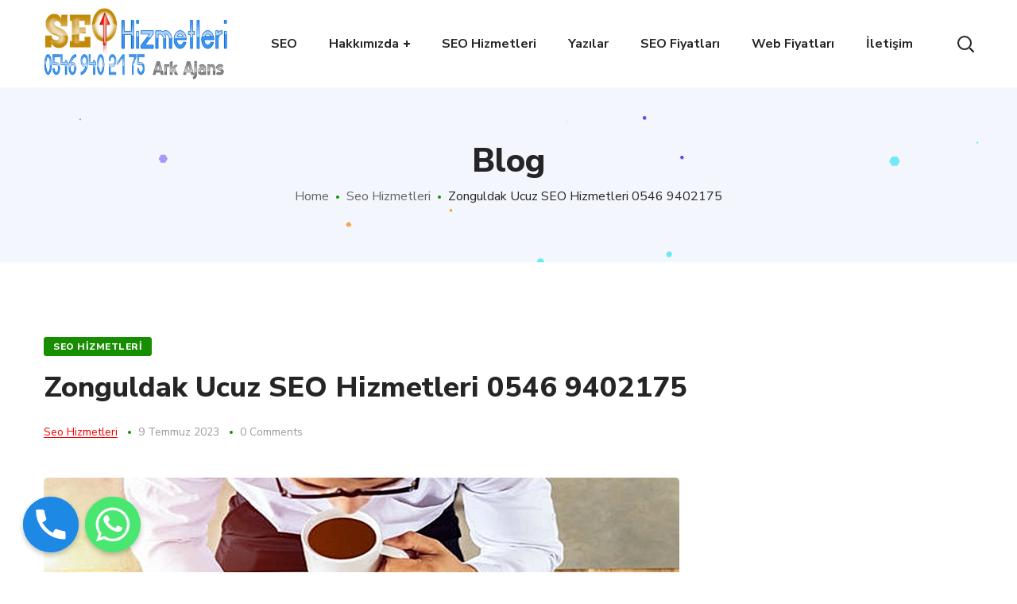

--- FILE ---
content_type: text/html; charset=UTF-8
request_url: https://seohizmetleri.name.tr/zonguldak-ucuz-seo-hizmetleri-0546-9402175/
body_size: 19701
content:
<!DOCTYPE html>
<html lang="tr"
	prefix="og: https://ogp.me/ns#" >
<head>
    <meta http-equiv="Content-Type" content="text/html; charset=UTF-8">
    <meta name="viewport" content="width=device-width, initial-scale=1, maximum-scale=1">
    <meta http-equiv="X-UA-Compatible" content="IE=Edge">
    <link rel="pingback" href="https://seohizmetleri.name.tr/xmlrpc.php">
    <title>Zonguldak Ucuz SEO Hizmetleri 0546 9402175</title>
                        <script>
                            /* You can add more configuration options to webfontloader by previously defining the WebFontConfig with your options */
                            if ( typeof WebFontConfig === "undefined" ) {
                                WebFontConfig = new Object();
                            }
                            
                            /* WGL CUSTOM TYPOGRAPHY FIX */
                            WebFontConfig['google'] = {families: ['Nunito+Sans:400,800,700,600,']};
                            /* \ WGL CUSTOM TYPOGRAPHY FIX */

                            (function() {
                                var wf = document.createElement( 'script' );
                                wf.src = 'https://ajax.googleapis.com/ajax/libs/webfont/1.5.3/webfont.js';
                                wf.type = 'text/javascript';
                                wf.async = 'true';
                                var s = document.getElementsByTagName( 'script' )[0];
                                s.parentNode.insertBefore( wf, s );
                            })();
                        </script>
                        
		<!-- All in One SEO Pro 4.1.5.3 -->
		<meta name="description" content="Zonguldak Ucuz Seo Hizmet Çözümleri. Zonguldak Kalite ve Hesaplı Seo Çalışmaları için Bizimle İletişime Geçiniz Gsm: 0546 940 2175" />
		<meta name="robots" content="max-image-preview:large" />
		<meta name="google-site-verification" content="google-site-verification: google0c43d5393762686c.html" />
		<meta name="msvalidate.01" content="BFBE34B4CEB713688C370C01DCF9C598" />
		<meta name="yandex-verification" content="4f27419b3445d5ee" />
		<meta name="keywords" content="alışveriş sitesi için seo,hesaplı seo,seo fiyatları,seo hizmeti,ucuz e-ticaret seo uyumlu web,seo hizmetleri" />
		<link rel="canonical" href="https://seohizmetleri.name.tr/zonguldak-ucuz-seo-hizmetleri-0546-9402175/" />
		<meta property="og:locale" content="tr_TR" />
		<meta property="og:site_name" content="Seo Hizmetleri › Arama Motor Optimize Hizmetleri" />
		<meta property="og:type" content="article" />
		<meta property="og:title" content="Zonguldak Ucuz SEO Hizmetleri 0546 9402175" />
		<meta property="og:description" content="Zonguldak Ucuz Seo Hizmet Çözümleri. Zonguldak Kalite ve Hesaplı Seo Çalışmaları için Bizimle İletişime Geçiniz Gsm: 0546 940 2175" />
		<meta property="og:url" content="https://seohizmetleri.name.tr/zonguldak-ucuz-seo-hizmetleri-0546-9402175/" />
		<meta property="article:published_time" content="2023-07-09T16:25:11+00:00" />
		<meta property="article:modified_time" content="2023-07-09T16:25:11+00:00" />
		<meta name="twitter:card" content="summary" />
		<meta name="twitter:domain" content="seohizmetleri.name.tr" />
		<meta name="twitter:title" content="Zonguldak Ucuz SEO Hizmetleri 0546 9402175" />
		<meta name="twitter:description" content="Zonguldak Ucuz Seo Hizmet Çözümleri. Zonguldak Kalite ve Hesaplı Seo Çalışmaları için Bizimle İletişime Geçiniz Gsm: 0546 940 2175" />
		<script type="application/ld+json" class="aioseo-schema">
			{"@context":"https:\/\/schema.org","@graph":[{"@type":"WebSite","@id":"https:\/\/seohizmetleri.name.tr\/#website","url":"https:\/\/seohizmetleri.name.tr\/","name":"Seo Hizmetleri","description":"Arama Motor Optimize Hizmetleri","inLanguage":"tr-TR","publisher":{"@id":"https:\/\/seohizmetleri.name.tr\/#organization"}},{"@type":"Organization","@id":"https:\/\/seohizmetleri.name.tr\/#organization","name":"Seo Hizmetleri","url":"https:\/\/seohizmetleri.name.tr\/","logo":{"@type":"ImageObject","@id":"https:\/\/seohizmetleri.name.tr\/#organizationLogo","url":"https:\/\/seohizmetleri.name.tr\/wp-content\/uploads\/logo_seo_hizmetleri.png","width":349,"height":96},"image":{"@id":"https:\/\/seohizmetleri.name.tr\/#organizationLogo"},"contactPoint":{"@type":"ContactPoint","telephone":"+905469402175","contactType":"Customer Support"}},{"@type":"BreadcrumbList","@id":"https:\/\/seohizmetleri.name.tr\/zonguldak-ucuz-seo-hizmetleri-0546-9402175\/#breadcrumblist","itemListElement":[{"@type":"ListItem","@id":"https:\/\/seohizmetleri.name.tr\/#listItem","position":1,"item":{"@type":"WebPage","@id":"https:\/\/seohizmetleri.name.tr\/","name":"Home","description":"Anasayfa \u203a H\u0131zl\u0131 ve Kalite Hizmet | Seo \u00c7al\u0131\u015fma \u0130\u00e7in Payla\u015f\u0131mlar\u0131 Raporlar\u0131 \u0130le Birlikte Sunulur.Seo Fiyatlar\u0131 i\u00e7in hemen \u00fccretsiz dan\u0131\u015f\u0131n","url":"https:\/\/seohizmetleri.name.tr\/"},"nextItem":"https:\/\/seohizmetleri.name.tr\/zonguldak-ucuz-seo-hizmetleri-0546-9402175\/#listItem"},{"@type":"ListItem","@id":"https:\/\/seohizmetleri.name.tr\/zonguldak-ucuz-seo-hizmetleri-0546-9402175\/#listItem","position":2,"item":{"@type":"WebPage","@id":"https:\/\/seohizmetleri.name.tr\/zonguldak-ucuz-seo-hizmetleri-0546-9402175\/","name":"Zonguldak Ucuz SEO Hizmetleri 0546 9402175","description":"Zonguldak Ucuz Seo Hizmet \u00c7\u00f6z\u00fcmleri. Zonguldak Kalite ve Hesapl\u0131 Seo \u00c7al\u0131\u015fmalar\u0131 i\u00e7in Bizimle \u0130leti\u015fime Ge\u00e7iniz Gsm: 0546 940 2175","url":"https:\/\/seohizmetleri.name.tr\/zonguldak-ucuz-seo-hizmetleri-0546-9402175\/"},"previousItem":"https:\/\/seohizmetleri.name.tr\/#listItem"}]},{"@type":"Person","@id":"https:\/\/seohizmetleri.name.tr\/author\/refikkanmaz\/#author","url":"https:\/\/seohizmetleri.name.tr\/author\/refikkanmaz\/","name":"Seo Hizmetleri"},{"@type":"WebPage","@id":"https:\/\/seohizmetleri.name.tr\/zonguldak-ucuz-seo-hizmetleri-0546-9402175\/#webpage","url":"https:\/\/seohizmetleri.name.tr\/zonguldak-ucuz-seo-hizmetleri-0546-9402175\/","name":"Zonguldak Ucuz SEO Hizmetleri 0546 9402175","description":"Zonguldak Ucuz Seo Hizmet \u00c7\u00f6z\u00fcmleri. Zonguldak Kalite ve Hesapl\u0131 Seo \u00c7al\u0131\u015fmalar\u0131 i\u00e7in Bizimle \u0130leti\u015fime Ge\u00e7iniz Gsm: 0546 940 2175","inLanguage":"tr-TR","isPartOf":{"@id":"https:\/\/seohizmetleri.name.tr\/#website"},"breadcrumb":{"@id":"https:\/\/seohizmetleri.name.tr\/zonguldak-ucuz-seo-hizmetleri-0546-9402175\/#breadcrumblist"},"author":"https:\/\/seohizmetleri.name.tr\/author\/refikkanmaz\/#author","creator":"https:\/\/seohizmetleri.name.tr\/author\/refikkanmaz\/#author","image":{"@type":"ImageObject","@id":"https:\/\/seohizmetleri.name.tr\/#mainImage","url":"https:\/\/seohizmetleri.name.tr\/wp-content\/uploads\/seo-hizmetleri-186.jpg","width":800,"height":500},"primaryImageOfPage":{"@id":"https:\/\/seohizmetleri.name.tr\/zonguldak-ucuz-seo-hizmetleri-0546-9402175\/#mainImage"},"datePublished":"2023-07-09T16:25:11+03:00","dateModified":"2023-07-09T16:25:11+03:00"},{"@type":"BlogPosting","@id":"https:\/\/seohizmetleri.name.tr\/zonguldak-ucuz-seo-hizmetleri-0546-9402175\/#blogposting","name":"Zonguldak Ucuz SEO Hizmetleri 0546 9402175","description":"Zonguldak Ucuz Seo Hizmet \u00c7\u00f6z\u00fcmleri. Zonguldak Kalite ve Hesapl\u0131 Seo \u00c7al\u0131\u015fmalar\u0131 i\u00e7in Bizimle \u0130leti\u015fime Ge\u00e7iniz Gsm: 0546 940 2175","inLanguage":"tr-TR","headline":"Zonguldak Ucuz SEO Hizmetleri 0546 9402175","author":{"@id":"https:\/\/seohizmetleri.name.tr\/author\/refikkanmaz\/#author"},"publisher":{"@id":"https:\/\/seohizmetleri.name.tr\/#organization"},"datePublished":"2023-07-09T16:25:11+03:00","dateModified":"2023-07-09T16:25:11+03:00","articleSection":"Seo Hizmetleri, al\u0131\u015fveri\u015f sitesi i\u00e7in Seo, hesapl\u0131 seo, seo fiyatlar\u0131, seo hizmeti, ucuz e-ticaret Seo Uyumlu Web","mainEntityOfPage":{"@id":"https:\/\/seohizmetleri.name.tr\/zonguldak-ucuz-seo-hizmetleri-0546-9402175\/#webpage"},"isPartOf":{"@id":"https:\/\/seohizmetleri.name.tr\/zonguldak-ucuz-seo-hizmetleri-0546-9402175\/#webpage"},"image":{"@type":"ImageObject","@id":"https:\/\/seohizmetleri.name.tr\/#articleImage","url":"https:\/\/seohizmetleri.name.tr\/wp-content\/uploads\/seo-hizmetleri-186.jpg","width":800,"height":500}}]}
		</script>
		<!-- All in One SEO Pro -->

<link rel='dns-prefetch' href='//s.w.org' />
<link rel="alternate" type="application/rss+xml" title="Seo Hizmetleri &raquo; beslemesi" href="https://seohizmetleri.name.tr/feed/" />
		<script type="text/javascript">
			window._wpemojiSettings = {"baseUrl":"https:\/\/s.w.org\/images\/core\/emoji\/13.1.0\/72x72\/","ext":".png","svgUrl":"https:\/\/s.w.org\/images\/core\/emoji\/13.1.0\/svg\/","svgExt":".svg","source":{"concatemoji":"https:\/\/seohizmetleri.name.tr\/wp-includes\/js\/wp-emoji-release.min.js?ver=5.8"}};
			!function(e,a,t){var n,r,o,i=a.createElement("canvas"),p=i.getContext&&i.getContext("2d");function s(e,t){var a=String.fromCharCode;p.clearRect(0,0,i.width,i.height),p.fillText(a.apply(this,e),0,0);e=i.toDataURL();return p.clearRect(0,0,i.width,i.height),p.fillText(a.apply(this,t),0,0),e===i.toDataURL()}function c(e){var t=a.createElement("script");t.src=e,t.defer=t.type="text/javascript",a.getElementsByTagName("head")[0].appendChild(t)}for(o=Array("flag","emoji"),t.supports={everything:!0,everythingExceptFlag:!0},r=0;r<o.length;r++)t.supports[o[r]]=function(e){if(!p||!p.fillText)return!1;switch(p.textBaseline="top",p.font="600 32px Arial",e){case"flag":return s([127987,65039,8205,9895,65039],[127987,65039,8203,9895,65039])?!1:!s([55356,56826,55356,56819],[55356,56826,8203,55356,56819])&&!s([55356,57332,56128,56423,56128,56418,56128,56421,56128,56430,56128,56423,56128,56447],[55356,57332,8203,56128,56423,8203,56128,56418,8203,56128,56421,8203,56128,56430,8203,56128,56423,8203,56128,56447]);case"emoji":return!s([10084,65039,8205,55357,56613],[10084,65039,8203,55357,56613])}return!1}(o[r]),t.supports.everything=t.supports.everything&&t.supports[o[r]],"flag"!==o[r]&&(t.supports.everythingExceptFlag=t.supports.everythingExceptFlag&&t.supports[o[r]]);t.supports.everythingExceptFlag=t.supports.everythingExceptFlag&&!t.supports.flag,t.DOMReady=!1,t.readyCallback=function(){t.DOMReady=!0},t.supports.everything||(n=function(){t.readyCallback()},a.addEventListener?(a.addEventListener("DOMContentLoaded",n,!1),e.addEventListener("load",n,!1)):(e.attachEvent("onload",n),a.attachEvent("onreadystatechange",function(){"complete"===a.readyState&&t.readyCallback()})),(n=t.source||{}).concatemoji?c(n.concatemoji):n.wpemoji&&n.twemoji&&(c(n.twemoji),c(n.wpemoji)))}(window,document,window._wpemojiSettings);
		</script>
		<style type="text/css">
img.wp-smiley,
img.emoji {
	display: inline !important;
	border: none !important;
	box-shadow: none !important;
	height: 1em !important;
	width: 1em !important;
	margin: 0 .07em !important;
	vertical-align: -0.1em !important;
	background: none !important;
	padding: 0 !important;
}
</style>
	<link rel='stylesheet' id='wp-block-library-css'  href='https://seohizmetleri.name.tr/wp-includes/css/dist/block-library/style.min.css?ver=5.8' type='text/css' media='all' />
<link rel='stylesheet' id='chaty-front-css-css'  href='https://seohizmetleri.name.tr/wp-content/plugins/chaty/css/chaty-front.min.css?ver=3.21712225763' type='text/css' media='all' />
<link rel='stylesheet' id='contact-form-7-css'  href='https://seohizmetleri.name.tr/wp-content/plugins/contact-form-7/includes/css/styles.css?ver=5.3.2' type='text/css' media='all' />
<link rel='stylesheet' id='rs-plugin-settings-css'  href='https://seohizmetleri.name.tr/wp-content/plugins/revslider/public/assets/css/settings.css?ver=5.4.8.3' type='text/css' media='all' />
<style id='rs-plugin-settings-inline-css' type='text/css'>
#rs-demo-id {}
</style>
<link rel='stylesheet' id='seofy-default-style-css'  href='https://seohizmetleri.name.tr/wp-content/themes/seofy/style.css?ver=5.8' type='text/css' media='all' />
<link rel='stylesheet' id='flaticon-css'  href='https://seohizmetleri.name.tr/wp-content/themes/seofy/fonts/flaticon/flaticon.css?ver=5.8' type='text/css' media='all' />
<link rel='stylesheet' id='font-awesome-css'  href='https://seohizmetleri.name.tr/wp-content/plugins/js_composer/assets/lib/bower/font-awesome/css/font-awesome.min.css?ver=5.7' type='text/css' media='all' />
<link rel='stylesheet' id='seofy-main-css'  href='https://seohizmetleri.name.tr/wp-content/themes/seofy/css/main.css?ver=5.8' type='text/css' media='all' />
<style id='seofy-main-inline-css' type='text/css'>
body {font-size: 16px;line-height: 30px;font-weight: 400;color: #6e6e6e;}body,.author-info_name,.seofy_module_message_box .message_content .message_title,.seofy_module_videobox .title,.vc_row .vc_toggle .vc_toggle_title h4,.single_team_page .team-info_wrapper .team-info_item span,.wpb-js-composer .vc_row .vc_tta.vc_general .vc_tta-panel-title > a span,.wpb-js-composer .wgl-container .vc_row .vc_pie_chart .wpb_pie_chart_heading,.seofy_module_time_line_vertical .time_line-title{font-family: Nunito Sans;}select,ul.wgl-pagination li span,.blog-post.format-quote .blog-post_quote-author-pos,.seofy_module_testimonials .testimonials_quote,.recent-posts-widget .meta-wrapper a:hover,.tagcloud a,blockquote cite,#comments .comment-reply-link:hover,body input::placeholder,body textarea::placeholder,.share_post-container:hover > a,.vc_row .vc_toggle .vc_toggle_icon{color: #6e6e6e;}.seofy_module_carousel .slick-prev:after,.seofy_module_carousel .slick-next:after{border-color: #6e6e6e;}.seofy_module_title .external_link .button-read-more {line-height: 30px;}h1,h2,h3,h4,h5,h6,h1 span,h2 span,h3 span,h4 span,h5 span,h6 span,h1 a,h2 a,h3 a,h4 a,h5 a,h6 a,.page-header .page-header_title,.button-read-more,.blog-post_cats,.cats_post,.column1 .item_title a,.seofy_twitter .twitt_title,.tagcloud-wrapper .title_tags,.strip_template .strip-item a span,.single_team_page .team-single_speaches-info .speech-info_desc span,.shortcode_tab_item_title,.index_number,.primary-nav.footer-menu .menu-item a{font-family: Nunito Sans;font-weight: 800;}#main ol > li:before,blockquote,body .widget_rss ul li .rss-date,body .widget .widget-title,label,legend,.author-info_content .author-info_name,.blog-post.format-quote .blog-post_quote-author,.blog-post_link>.link_post,.blog-post_quote-text,.blog-post_views-wrap .counts,.blog-post_meta-date .date_post span,.countdown-section .countdown-amount,.custom-header-font,.comments-title .number-comments,.dropcap,.seofy_module_counter .counter_value_wrap,.seofy_module_counter .counter_value_hide,.seofy_module_double_headings,.seofy_module_infobox .infobox_icon_container .infobox_icon_number,.seofy_module_pricing_plan .pricing_price_wrap,.isotope-filter a .number_filter,.mashsb-count .counts,.mashsb-box .mashsb-buttons a .text,.prev-link,.next-link,.vc_row .vc_tta.vc_general.vc_tta-style-accordion_bordered .vc_tta-panel-title>a span,.wgl_timetabs .timetabs_headings .wgl_tab .tab_title,.widget.seofy_widget.seofy_banner-widget .banner-widget_text,.widget.seofy_widget.seofy_banner-widget .banner-widget_text_bg,.blog-post_meta-categories a,.blog-post_meta-categories span,.blog-post_meta-date .date_post,.seofy_module_counter .counter_title,.seofy_module_progress_bar .progress_label,.seofy_module_progress_bar .progress_value,.seofy_module_progress_bar .progress_units,.isotope-filter a,.heading_subtitle,.info_prev-link_wrapper a,.info_next-link_wrapper a,.widget.widget_wgl_posts .recent-posts-widget li > .recent-posts-content .post_title,.page-header_breadcrumbs .breadcrumbs,.single_meta .single_info-share_social-wpapper > span.share_title,.single_team_page .team-single_speaches-info .speech-info_day,.single_team_page .team-info_wrapper .team-info_item,.wgl_portfolio_item-meta .post_cats,.single_team_page .team-info_wrapper .team-info_item,.portfolio_info_item-info_desc h5,.single_info-share_social-wpapper > span{font-family: Nunito Sans;}.banner_404,.wgl_portfolio_single-item .tagcloud .tagcloud_desc,.wgl_timetabs .timetabs_data .timetabs_item .item_time,.wgl_timetabs .timetabs_data .timetabs_item .content-wrapper .item_title,.wpb-js-composer .wgl-container .vc_row .vc_pie_chart .vc_pie_chart_value{font-family: Nunito Sans;color: #252525;}#comments .comment-reply-link,ul.wgl-pagination li a,body .footer select option,body .widget .widget-title,blockquote,h1,h2,h3,h4,h5,h6,h1 span,h2 span,h3 span,h4 span,h5 span,h6 span,h1 a,h2 a,h3 a,h4 a,h5 a,h6 a,h3#reply-title a,ul.wgl-pagination li span.current,ul.wgl-pagination li a:hover,.seofy_module_carousel .slick-prev:after,.seofy_module_carousel .slick-next:after,.prev-link-info_wrapper,.next-link-info_wrapper,.author-info_wrapper .title_soc_share,.author-widget_title,.blog-post_quote-author,.header_search.search_standard .header_search-field .search-form:after,.calendar_wrap tbody,.comment_author_says,.comment_author_says a,.single_meta .blog-post_share-wrap > span.share_title,.seofy_module_counter .counter_title,.single_meta .single_info-share_social-wpapper > span.share_title,.seofy_module_double_headings .heading_title,.seofy_module_testimonials .testimonials_item .testimonials_content_wrap .testimonials_name,.seofy_module_progress_bar .progress_label,.seofy_module_progress_bar .progress_value,.seofy_module_progress_bar .progress_units,.seofy_module_pricing_plan .pricing_plan_wrap .pricing_content > ul > li > b,.seofy_module_pricing_plan .pricing_plan_wrap .pricing_price_wrap,.tagcloud-wrapper .title_tags,.item_title a,.single_info-share_social-wpapper > span,.wgl_module_title.item_title .carousel_arrows a span:after,.wgl_module_team.info_under_image .team-department,.widget_search .search-form:after,.widget.widget_archive ul li:before,.widget.widget_recent_entries ul li:before,.widget.widget_meta ul li:before,.widget.widget_categories ul li:before,.widget.widget_wgl_posts .recent-posts-widget .post_title a,.widget.widget_archive ul li,.widget.widget_pages ul li,.widget.widget_meta ul li,.widget.widget_recent_comments ul li,.widget.widget_recent_entries ul li,.widget.widget_nav_menu ul li,.widget.widget_categories ul li,.wpb-js-composer .vc_row .vc_general.vc_tta-tabs .vc_tta-tabs-list .vc_tta-tab > a,.wpb-js-composer .wgl-container .vc_chart.vc_round-chart[data-vc-legend="1"] .vc_chart-legend li,.wpb-js-composer .wgl-container .vc_row .vc_general.vc_tta.vc_tta-accordion .vc_tta-panels-container .vc_tta-panel .vc_tta-panel-heading .vc_tta-panel-title,.wpb-js-composer .wgl-container .vc_row .vc_general.vc_tta.vc_tta-accordion .vc_tta-panels-container .vc_tta-panel.vc_active .vc_tta-panel-heading .vc_tta-panel-title > a .vc_tta-controls-icon,.wpb-js-composer .wgl-container .vc_row .vc_toggle.vc_toggle_active .vc_toggle_title .vc_toggle_icon,.wgl_timetabs .timetabs_headings .wgl_tab.active .tab_title,.wgl_timetabs .timetabs_headings .wgl_tab:hover .tab_title,.isotope-filter.filter_def a .number_filter,.inside_image .wgl_portfolio_item-title .title,.isotope-filter a:not(.active):not(:hover){color: #252525;}input::-webkit-input-placeholder,textarea::-webkit-input-placeholder,input:-moz-placeholder,textarea:-moz-placeholder,input::-moz-placeholder,textarea::-moz-placeholder,input:-ms-input-placeholder,textarea:-ms-input-placeholder{color: #252525;}.seofy_module_title .carousel_arrows a span {background: #252525;}.seofy_module_infobox.infobox_alignment_left.title_divider .infobox_title:before,.seofy_module_infobox.infobox_alignment_right.title_divider .infobox_title:before{background-color: #252525;} .blog-post_cats span a:hover,.cats_post span a:hover,.cats_post a:hover{background-color: #252525 !important;}.seofy_module_title .carousel_arrows a span:before {border-color: #252525;}.wgl-theme-header .wgl-sticky-header .header_search{height: 100px !important;}#scroll_up {background-color: #c10e0e;color: #ffffff;}.wgl-sticky-header .wgl-header-row .primary-nav .lavalamp-object{background-color: #404040;}.primary-nav>div>ul,.primary-nav>ul,.primary-nav ul li.mega-menu-links > ul > li{font-family: Nunito Sans;font-weight: 700;line-height: 30px;font-size: 16px;}.primary-nav ul li ul,.wpml-ls,.primary-nav ul li div.mega-menu-container{font-family: Nunito Sans;font-weight: 600;line-height: 30px;font-size: 16px;}.wgl-theme-header .header_search-field,.primary-nav ul li ul,.primary-nav ul li div.mega-menu-container,.wgl-theme-header .woo_mini_cart,.wpml-ls-legacy-dropdown .wpml-ls-current-language .wpml-ls-sub-menu{background-color: rgba(255,255,255,1);color: #232323;}.wgl-header-row-section_top .primary-nav .lavalamp-object{background-color: rgba(254,254,254,0.5);}.wgl-header-row-section_middle .primary-nav .lavalamp-object{background-color: rgba(37,37,37,1);}.wgl-header-row-section_bottom .primary-nav .lavalamp-object{background-color: rgba(254,254,254,0.5);}.mobile_nav_wrapper,.wgl-menu_outer,.mobile_nav_wrapper .primary-nav ul li ul.sub-menu,.mobile_nav_wrapper .primary-nav ul li.mega-menu-links > ul.mega-menu > li > ul > li ul,.mobile_nav_wrapper .primary-nav ul li.mega-menu-links > ul.mega-menu > li > ul{background-color: rgba(34,35,40,1);color: #ffffff;}button,a:hover .wgl-icon,button:focus,button:active,h3#reply-title a:hover,input[type='submit']:focus,input[type='submit']:active,input[type="submit"]:hover,.author-info_social-wrapper,.button-read-more,.button-read-more:hover,.blog-post_title i,.blog-post_link>.link_post:hover,.blog-post.format-standard.link .blog-post_title:before,.blog-post_cats span,.blog-post_title a:hover,.blog-posts .meta-wrapper a:hover,.share_link span.fa:hover,.share_post span.fa:hover,.calendar_wrap thead,.copyright a:hover,.comment_author_says a:hover,.dropcap,.meta-wrapper > span.author_post a,.blog-post_wrapper .share_post-container:hover > a,.seofy_submit_wrapper:hover > i,.seofy_custom_button i,.seofy_custom_text a,.seofy_module_button a:hover,.seofy_module_carousel .slick-prev:hover:after,.seofy_module_carousel .slick-next:hover:after,.seofy_module_counter .counter_icon,.seofy_module_counter .counter_value_wrap,.seofy_module_counter .counter_value_wrap .counter_value_suffix,.seofy_module_demo_item .di_title-wrap .di_subtitle,.seofy_module_demo_item .di_title_wrap a:hover .di_title,.seofy_module_double_headings .heading_subtitle,.seofy_module_social .soc_icon:hover,.seofy_module_testimonials .testimonials_quote:before,.seofy_module_infobox .infobox_icon,.seofy_twitter a,.header_search .header_search-button > i:hover,.header_search-field .search-form:after,.next-link_wrapper .image_next.no_image:before,.next-link_wrapper .image_next:after,.prev-link_wrapper .image_prev:after,.prev-link_wrapper .image_prev.no_image:before,.single_team_page .team-info_wrapper .team-department span,.single_team_page .team-single_speaches-info .speech-info_desc span,.header_search .header_search-button > i:hover,.load_more_item:hover,.load_more_works:hover,.mc_form_inside #mc_signup_submit:hover,.meta-wrapper a:hover,.primary-nav ul li ul .menu-item.current-menu-item > a,.primary-nav ul ul li.menu-item.current-menu-ancestor > a,.primary-nav ul ul li.menu-item.current-menu-item > a,.primary-nav ul li ul .menu-item:hover > a,.primary-nav ul li ul .menu-item.back:hover > a,.primary-nav ul li ul .menu-item.back:hover:before,.vc_wp_custommenu .menu .menu-item.current-menu-item > a,.single_team_page .team-info_wrapper .team-info_item a:hover,.single-member-page .member-icon:hover,.single-member-page .team-link:hover,.single_team_page .team-single_speaches-info .speech-info_day,.team-icons .member-icon:hover,.under_image .wgl_portfolio_item-meta .post_cats,.vc_wp_custommenu .menu .menu-item.current-menu-ancestor > a,.wgl_timetabs .timetabs_headings .wgl_tab.active .tab_subtitle,.wgl_timetabs .timetabs_headings .wgl_tab:hover .tab_subtitle,.wgl_portfolio_category-wrapper a:hover,.wgl-theme-header .wrapper .seofy_module_button a:hover,.wgl_module_team .team-item_info .team-item_titles .team-title:hover,.wgl-icon:hover,.wgl-theme-color,.wpb-js-composer .wgl-container .vc_row .vc_general.vc_tta.vc_tta-accordion .vc_tta-panels-container .vc_tta-panel .vc_tta-panel-heading .vc_tta-panel-title:hover,.wpb-js-composer .wgl-container .vc_row .vc_general.vc_tta.vc_tta-accordion .vc_tta-panels-container .vc_tta-panel .vc_tta-panel-heading .vc_tta-panel-title.vc_tta-controls-icon-position-right .vc_tta-controls-icon,.wpb-js-composer .wgl-container .vc_row .vc_general.vc_tta.vc_tta-accordion .vc_tta-panels-container .vc_tta-panel.vc_active .vc_tta-panel-heading .vc_tta-panel-title > a span,.wpb-js-composer .wgl-container .vc_row .vc_toggle .vc_toggle_title:hover,.wpb-js-composer .wgl-container .vc_row .vc_toggle .vc_toggle_title:hover h4,.wpb-js-composer .wgl-container .vc_row .vc_toggle .vc_toggle_title .vc_toggle_icon,.wpb-js-composer .wgl-container .vc_row .vc_toggle.vc_toggle_active .vc_toggle_title h4,.wpb-js-composer .vc_row .vc_tta.vc_general .vc_active .vc_tta-panel-title > a:before,.wpml-ls a:hover,.wpml-ls-legacy-dropdown .wpml-ls-current-language:hover > a,.wpml-ls-legacy-dropdown .wpml-ls-current-language a:hover,.header_search .header_search-button > i:hover,.meta-wrapper span:after,.meta-wrapper > span:before,.wgl_portfolio_item-meta .post_cats a:hover,.under_image .wgl_portfolio_item-title .title:hover,.seofy_module_services_3 .services_icon_wrapper .services_icon,.seofy_module_circuit_services .services_subtitle,.seofy_module_services_4 .services_icon,.seofy_module_services_4:hover .services_number{color: #f90000;}.hover_links a:hover,header .header-link:hover{color: #f90000 !important;}body .widget_nav_menu .current-menu-ancestor > a,body .widget_nav_menu .current-menu-item > a,body .widget_recent_entriesul li .post-date,body .widget_rss ul li .rss-date,.seofy_banner-widget .banner-widget_button:hover,.recent-posts-widget .meta-wrapper a,.widget.widget_archive ul li a:hover,.widget.widget_archive ul li a:hover,.widget.widget_categories ul li a:hover,.widget.widget_categories ul li a:hover,.widget.widget_recent_comments ul li a,.widget.widget_recent_comments ul li a,.widget.widget_recent_entries ul li:before,.widget.widget_recent_entries ul li:before,.widget.widget_pages ul li a:hover,.widget.widget_pages ul li a:hover,.widget.widget_meta ul li a:hover,.widget.widget_meta ul li a:hover,.widget.seofy_widget.seofy_banner-widget .banner-widget_button:hover,.widget.seofy_widget.seofy_banner-widget .banner-widget_button:hover,.widget.widget_recent_comments ul li a:hover,.widget.widget_recent_comments ul li a:hover,.widget.widget_recent_entries ul li a:hover,.widget.widget_recent_entries ul li a:hover,.widget.widget_nav_menu ul li a:hover,.widget.widget_nav_menu ul li a:hover,.widget.widget_wgl_posts .recent-posts-widget li > .recent-posts-content .post_title a:hover,.widget.widget_wgl_posts .recent-posts-widget li > .recent-posts-content .post_title a:hover,.recent-posts-widget .meta-wrapper a{color: #f90000;}.primary-nav ul li ul li:hover > a > span:before,.wpml-ls-legacy-dropdown .wpml-ls-sub-menu .wpml-ls-item a span:before,.primary-nav ul li ul li > a > span:before,.single_team_page .team-title:before,.isotope-filter a.active,.isotope-filter a:hover,.wgl-container ul.seofy_plus li:after,.wgl-container ul.seofy_plus li:before,.wgl-container ul.seofy_dash li:before,.seofy_module_double_headings .heading_title .heading_divider,.seofy_module_double_headings .heading_title .heading_divider:before,.seofy_module_double_headings .heading_title .heading_divider:after{background: #f90000;}::selection,#comments .comment-reply-link:hover,#comments > h3:after,#sb_instagram .sbi_photo:before,#main ul.seofy_plus li:before,aside > .widget + .widget:before,button:hover,body .widget .widget-title .widget-title_dots,body .widget .widget-title .widget-title_dots:before,body .widget .widget-title .widget-title_dots:after,input[type="submit"],mark,span.highlighter,.button-read-more:after,.blog-post_cats span a,.calendar_wrap caption,.comment-reply-title:after,.seofy_divider .seofy_divider_line .seofy_divider_custom .divider_line,.seofy_module_cats .cats_item-count,.seofy_module_double_headings .heading_subtitle:after,.seofy_module_double_headings .heading_subtitle:before,.seofy_module_progress_bar .progress_bar,.seofy_module_progress_bar .progress_label_wrap:before,.seofy_module_infobox.type_tile:hover:before,.seofy_module_social.with_bg .soc_icon,.seofy_module_pricing_plan .pricing_plan_wrap.highlighted .pricing_header,.seofy_module_title:after,.seofy_module_title .carousel_arrows a:hover span,.seofy_module_videobox .videobox_link,.load_more_works,.mc_form_inside #mc_signup_submit,.vc_wp_custommenu .menu .menu-item a:before,.primary-nav > ul > li > a > span:after,.primary-nav ul li ul li > a span:before,.primary-nav ul li ul li > a:before,.primary-nav > ul:not(.lavalamp) > li.current-menu-item > a > span:after,.primary-nav > ul:not(.lavalamp) > li.current-menu-ancestor > a> span:after,.primary-nav ul li.mega-menu.mega-cat div.mega-menu-container ul.mega-menu.cats-horizontal > li.is-active > a,.primary-nav ul li.mega-menu-links > ul > li > a:before,.primary-nav ul li.menu-item.current-menu-ancestor > a > span:after,.primary-nav ul li.menu-item.current-menu-item > a > span:after,.wpml-ls-legacy-dropdown .wpml-ls-sub-menu .wpml-ls-item a:before,.wgl_module_title.item_title .carousel_arrows a:hover,.wgl_timetabs .timetabs_headings .wgl_tab.active:after,.seofy_banner-widget .banner-widget_button,.widget .calendar_wrap table td#today:before,.widget .calendar_wrap table td#today:before,.widget .calendar_wrap tbody td > a:before,.widget .counter_posts,.widget.widget_pages ul li a:before,.widget.widget_nav_menu ul li a:before,.widget_nav_menu .menu .menu-item:before,.widget_postshero .recent-posts-widget .post_cat a,.widget_categories ul li > a:before,.widget_meta ul li > a:before,.widget_archive ul li > a:before,.tagcloud a:hover{background-color: #f90000;}.seofy_module_button a{border-color: #f90000;background: #f90000;}.blog-post_meta-date,.blog-post_cats span a,.seofy_404_button.seofy_module_button a,.seofy_module_carousel.navigation_offset_element .slick-prev:hover,.seofy_module_carousel.navigation_offset_element .slick-next:hover,.cats_post a,.load_more_item,.next-link:hover,.prev-link:hover{border-color: #f90000;background: #f90000;} #comments .comment-reply-link,.banner-widget_button,.seofy_module_button a:hover,.seofy_module_carousel.pagination_circle_border .slick-dots li button,.seofy_module_cats .seofy_module_carousel .slick-next:hover,.seofy_module_cats .seofy_module_carousel .slick-prev:hover,.seofy_module_title .carousel_arrows a:hover span:before,.load_more_item:hover,.load_more_works{border-color: #f90000;}.single_team_page .team-info_wrapper .team-info_svg svg,.single_team_page .team-single_wrapper:hover .team-info_wrapper .team-info_svg svg,.wgl_module_team.horiz_type .team-item_content:hover .team-info_svg svg{fill: #f90000;}.wgl-theme-header .header_search .header_search-field:after{border-bottom-color: rgba(249,0,0,0.9);}.theme_color_shadow{box-shadow: 0px 11px 38px 0px rgba(249,0,0,0.45);}a,blockquote:before,.dropcap,#main ul li:before,body ol > li:before,.blog-post_link:before,.blog-post_meta-categories span,.blog-post_quote-text:before,.wgl_portfolio_item-meta a,.wgl_portfolio_item-meta span,.seofy_module_demo_item .di_label{color: #178e00;}#main ul li:before,.meta-wrapper span:after,.prev-link_wrapper .image_prev .no_image_post,.next-link_wrapper .image_next .no_image_post,.next-link_wrapper .image_next:after,.prev-link_wrapper .image_prev:after,.wgl-pagination .page .current,.wgl-pagination .page a:hover,.page-header_breadcrumbs .divider,.slick-dots li button{background: #178e00;}body .widget_categories ul li .post_count,body .widget_product_categories ul li .post_count,body .widget_meta ul li .post_count,body .widget_archive ul li .post_count{background: #178e00;}.blog-post_meta-categories a{background: #178e00;border-color: #178e00;}.footer_top-area .widget.widget_archive ul li > a:hover,.footer_top-area .widget.widget_archive ul li > a:hover,.footer_top-area .widget.widget_categories ul li > a:hover,.footer_top-area .widget.widget_categories ul li > a:hover,.footer_top-area .widget.widget_pages ul li > a:hover,.footer_top-area .widget.widget_pages ul li > a:hover,.footer_top-area .widget.widget_meta ul li > a:hover,.footer_top-area .widget.widget_meta ul li > a:hover,.footer_top-area .widget.widget_recent_comments ul li > a:hover,.footer_top-area .widget.widget_recent_comments ul li > a:hover,.footer_top-area .widget.widget_recent_entries ul li > a:hover,.footer_top-area .widget.widget_recent_entries ul li > a:hover,.footer_top-area .widget.widget_nav_menu ul li > a:hover,.footer_top-area .widget.widget_nav_menu ul li > a:hover,.footer_top-area .widget.widget_wgl_posts .recent-posts-widget li > .recent-posts-content .post_title a:hover,.footer_top-area .widget.widget_wgl_posts .recent-posts-widget li > .recent-posts-content .post_title a:hover{color: #f90000;}.footer ul li:before,.footer ul li:before,.footer_top-area a:hover,.footer_top-area a:hover{color: #f90000;}.footer_top-area .widget-title,.footer_top-area .widget-title .rsswidget,.footer_top-area .widget.widget_pages ul li a,.footer_top-area .widget.widget_nav_menu ul li a,.footer_top-area .widget.widget_wgl_posts .recent-posts-widget li > .recent-posts-content .post_title a,.footer_top-area .widget.widget_archive ul li > a,.footer_top-area .widget.widget_categories ul li > a,.footer_top-area .widget.widget_pages ul li > a,.footer_top-area .widget.widget_meta ul li > a,.footer_top-area .widget.widget_recent_comments ul li > a,.footer_top-area .widget.widget_recent_entries ul li > a,.footer_top-area .widget.widget_archive ul li:before,.footer_top-area .widget.widget_meta ul li:before,.footer_top-area .widget.widget_categories ul li:before,.footer_top-area strong,.footer_top-area h1,.footer_top-area h2,.footer_top-area h3,.footer_top-area h4,.footer_top-area h5,.footer_top-area h6{color: #ffffff;}.footer_top-area{color: #ffffff;}.footer_top-area .widget.widget_archive ul li:after,.footer_top-area .widget.widget_pages ul li:after,.footer_top-area .widget.widget_meta ul li:after,.footer_top-area .widget.widget_recent_comments ul li:after,.footer_top-area .widget.widget_recent_entries ul li:after,.footer_top-area .widget.widget_nav_menu ul li:after,.footer_top-area .widget.widget_categories ul li:after{background-color: #ffffff;}.footer .copyright{color: #ffffff;}body {background:#ffffff;}ol.commentlist:after {background:#ffffff;}h1,h1 a,h1 span { font-family:Nunito Sans;font-weight:800;font-size:42px;line-height:36px;}h2,h2 a,h2 span { font-family:Nunito Sans;font-weight:800;font-size:36px;line-height:36px;}h3,h3 a,h3 span { font-family:Nunito Sans;font-weight:800;font-size:30px;line-height:36px;}h4,h4 a,h4 span { font-family:Nunito Sans;font-weight:800;font-size:24px;line-height:36px;}h5,h5 a,h5 span { font-family:Nunito Sans;font-weight:700;font-size:20px;line-height:36px;}h6,h6 a,h6 span { font-family:Nunito Sans;font-weight:700;font-size:18px;line-height:36px;}@media only screen and (max-width: 1200px){.wgl-theme-header{background-color: rgba(34,35,40,1) !important;color: #ffffff !important;}.hamburger-inner,.hamburger-inner:before,.hamburger-inner:after{background-color:#ffffff;}}@media only screen and (max-width: 1200px){.wgl-theme-header .wgl-mobile-header{display: block;}.wgl-site-header{display:none;}.wgl-theme-header .mobile-hamburger-toggle{display: inline-block;}.wgl-theme-header .primary-nav{display:none;}header.wgl-theme-header .mobile_nav_wrapper .primary-nav{display:block;}.wgl-theme-header .wgl-sticky-header{display: none;}.wgl-theme-header.header_overlap{position: relative;z-index: 2;}body.mobile_switch_on .wgl-menu_outer {height: calc(100vh - 100px);}.mobile_nav_wrapper .primary-nav{min-height: calc(100vh - 100px - 30px);}}.vc_custom_1542704069755{padding-bottom: 20px !important;}.vc_custom_1528465408378{margin-top: 23px !important;}.vc_custom_1542637255006{padding-top: 11px !important;}.vc_custom_1542637262804{padding-top: 11px !important;}.example,.woocommerce .widget_price_filter .ui-slider .ui-slider-range{background: #00bfff;background: -moz-linear-gradient(-30deg,#00bfff 0%,#f70031 100%);background: -webkit-gradient(left top,right bottom,color-stop(0%,#00bfff),color-stop(100%,#f70031));background: -webkit-linear-gradient(-30deg,#00bfff 0%,#f70031 100%);background: -o-linear-gradient(-30deg,#00bfff 0%,#f70031 100%);background: -ms-linear-gradient(-30deg,#00bfff 0%,#f70031 100%);background: linear-gradient(120deg,#00bfff 0%,#f70031 100%);}.theme-gradient #scroll_up,.theme-gradient button,.theme-gradient .widget.seofy_widget.seofy_banner-widget .banner-widget_button,.theme-gradient .load_more_item,.theme-gradient input[type="submit"],.theme-gradient .rev_slider .rev-btn.gradient-button,.theme-gradient .seofy_module_demo_item .di_button a,.page_404_wrapper .seofy_404_button.wgl_button .wgl_button_link {background: -webkit-linear-gradient(left,#00bfff 0%,#f70031 50%,#00bfff 100%);background-size: 300%,1px;background-position: 0%;}.theme-gradient ul.wgl-products li a.add_to_cart_button,.theme-gradient ul.wgl-products li a.button,.theme-gradient div.product form.cart .button,.theme-gradient .widget_shopping_cart .buttons a,.theme-gradient ul.wgl-products li .added_to_cart.wc-forward,.theme-gradient #payment #place_order,.theme-gradient #payment #place_order:hover,.theme-gradient #add_payment_method .wc-proceed-to-checkout a.checkout-button,.theme-gradient table.shop_table.cart input.button,.theme-gradient .checkout_coupon button.button,.theme-gradient #review_form #respond .form-submit input,.theme-gradient #review_form #respond .form-submit input:hover,.theme-gradient .cart .button,.theme-gradient button.button:hover,.theme-gradient .cart_totals .wc-proceed-to-checkout a.checkout-button:hover,.theme-gradient .cart .button:hover,.theme-gradient .cart-collaterals .button,.theme-gradient .cart-collaterals .button:hover,.theme-gradient table.shop_table.cart input.button:hover,.theme-gradient .woocommerce-message a.button,.theme-gradient .woocommerce-message a.button:hover,.theme-gradient .wgl-theme-header .woo_mini_cart .woocommerce-mini-cart__buttons a.button.wc-forward:not(.checkout),.theme-gradient .wgl-theme-header .woo_mini_cart .woocommerce-mini-cart__buttons a.button.wc-forward:not(.checkout):hover,.theme-gradient .wc-proceed-to-checkout a.checkout-button{background: -webkit-linear-gradient(left,#00bfff 0%,#f70031 50%,#00bfff 100%);background-size: 300%,1px;background-position: 0%;}.example {color: #00bfff;-webkit-text-fill-color: transparent;-webkit-background-clip: text;background-image: -webkit-linear-gradient(0deg,#00bfff 0%,#f70031 100%);background-image: -moz-linear-gradient(0deg,#00bfff 0%,#f70031 100%);}.author-widget_social a,.woocommerce .widget_price_filter .ui-slider .ui-slider-range,.woocommerce div.product .woocommerce-tabs ul.tabs li.active a:before,.wgl_module_team .team-info_icons .team-icon{background: #44ff00;background: -moz-linear-gradient(-30deg,#44ff00 0%,#8f1aad 100%);background: -webkit-gradient(left top,right bottom,color-stop(0%,#44ff00),color-stop(100%,#8f1aad));background: -webkit-linear-gradient(-30deg,#44ff00 0%,#8f1aad 100%);background: -o-linear-gradient(-30deg,#44ff00 0%,#8f1aad 100%);background: -ms-linear-gradient(-30deg,#44ff00 0%,#8f1aad 100%);background: linear-gradient(120deg,#44ff00 0%,#8f1aad 100%);}.theme-gradient .example,.single_team_page .team-info_icons a,#main ul.seofy_check_gradient li:before {background: -webkit-linear-gradient(left,#44ff00 0%,#8f1aad 50%,#44ff00 100%);background-size: 300%,1px;background-position: 0%;}.theme-gradient.woocommerce .widget_shopping_cart .buttons a.checkout,.theme-gradient .wgl-theme-header .woo_mini_cart .woocommerce-mini-cart__buttons a.checkout{background: -webkit-linear-gradient(left,#44ff00 0%,#8f1aad 50%,#44ff00 100%);background-size: 300%,1px;background-position: 0%;}.wpb-js-composer .wgl-container .vc_row .vc_general.vc_tta.vc_tta-tabs .vc_tta-tabs-container .vc_tta-tabs-list .vc_tta-tab a:before,.wpb-js-composer .wgl-container .vc_row .vc_general.vc_tta.vc_tta-tabs .vc_tta-panels-container .vc_tta-panels .vc_tta-panel.vc_active .vc_tta-panel-heading .vc_tta-panel-title a:before {background: #44ff00;background: -moz-linear-gradient(-30deg,#44ff00 0%,#8f1aad 100%);background: -webkit-gradient(left top,right bottom,color-stop(0%,#44ff00),color-stop(100%,#8f1aad));background: -webkit-linear-gradient(-30deg,#44ff00 0%,#8f1aad 100%);background: -o-linear-gradient(-30deg,#44ff00 0%,#8f1aad 100%);background: -ms-linear-gradient(-30deg,#44ff00 0%,#8f1aad 100%);background: linear-gradient(120deg,#44ff00 0%,#8f1aad 100%);}.seofy_module_testimonials.type_author_top_inline .testimonials_meta_wrap:after {color: #44ff00;-webkit-text-fill-color: transparent;-webkit-background-clip: text;background-image: -webkit-linear-gradient(0deg,#44ff00 0%,#8f1aad 100%);background-image: -moz-linear-gradient(0deg,#44ff00 0%,#8f1aad 100%);}
</style>
<link rel='stylesheet' id='js_composer_front-css'  href='https://seohizmetleri.name.tr/wp-content/plugins/js_composer/assets/css/js_composer.min.css?ver=5.7' type='text/css' media='all' />
<script type='text/javascript' src='https://seohizmetleri.name.tr/wp-includes/js/jquery/jquery.min.js?ver=3.6.0' id='jquery-core-js'></script>
<script type='text/javascript' src='https://seohizmetleri.name.tr/wp-includes/js/jquery/jquery-migrate.min.js?ver=3.3.2' id='jquery-migrate-js'></script>
<script type='text/javascript' src='https://seohizmetleri.name.tr/wp-content/plugins/revslider/public/assets/js/jquery.themepunch.tools.min.js?ver=5.4.8.3' id='tp-tools-js'></script>
<script type='text/javascript' src='https://seohizmetleri.name.tr/wp-content/plugins/revslider/public/assets/js/jquery.themepunch.revolution.min.js?ver=5.4.8.3' id='revmin-js'></script>
<link rel="https://api.w.org/" href="https://seohizmetleri.name.tr/wp-json/" /><link rel="alternate" type="application/json" href="https://seohizmetleri.name.tr/wp-json/wp/v2/posts/5307" /><link rel="EditURI" type="application/rsd+xml" title="RSD" href="https://seohizmetleri.name.tr/xmlrpc.php?rsd" />
<link rel="wlwmanifest" type="application/wlwmanifest+xml" href="https://seohizmetleri.name.tr/wp-includes/wlwmanifest.xml" /> 
<meta name="generator" content="WordPress 5.8" />
<link rel='shortlink' href='https://seohizmetleri.name.tr/?p=5307' />
<link rel="alternate" type="application/json+oembed" href="https://seohizmetleri.name.tr/wp-json/oembed/1.0/embed?url=https%3A%2F%2Fseohizmetleri.name.tr%2Fzonguldak-ucuz-seo-hizmetleri-0546-9402175%2F" />
<link rel="alternate" type="text/xml+oembed" href="https://seohizmetleri.name.tr/wp-json/oembed/1.0/embed?url=https%3A%2F%2Fseohizmetleri.name.tr%2Fzonguldak-ucuz-seo-hizmetleri-0546-9402175%2F&#038;format=xml" />
<meta name="generator" content="Powered by WPBakery Page Builder - drag and drop page builder for WordPress."/>
<!--[if lte IE 9]><link rel="stylesheet" type="text/css" href="https://seohizmetleri.name.tr/wp-content/plugins/js_composer/assets/css/vc_lte_ie9.min.css" media="screen"><![endif]--><meta name="generator" content="Powered by Slider Revolution 5.4.8.3 - responsive, Mobile-Friendly Slider Plugin for WordPress with comfortable drag and drop interface." />
<link rel="icon" href="https://seohizmetleri.name.tr/wp-content/uploads/cropped-favicon-32x32.png" sizes="32x32" />
<link rel="icon" href="https://seohizmetleri.name.tr/wp-content/uploads/cropped-favicon-192x192.png" sizes="192x192" />
<link rel="apple-touch-icon" href="https://seohizmetleri.name.tr/wp-content/uploads/cropped-favicon-180x180.png" />
<meta name="msapplication-TileImage" content="https://seohizmetleri.name.tr/wp-content/uploads/cropped-favicon-270x270.png" />
<script type="text/javascript">function setREVStartSize(e){									
						try{ e.c=jQuery(e.c);var i=jQuery(window).width(),t=9999,r=0,n=0,l=0,f=0,s=0,h=0;
							if(e.responsiveLevels&&(jQuery.each(e.responsiveLevels,function(e,f){f>i&&(t=r=f,l=e),i>f&&f>r&&(r=f,n=e)}),t>r&&(l=n)),f=e.gridheight[l]||e.gridheight[0]||e.gridheight,s=e.gridwidth[l]||e.gridwidth[0]||e.gridwidth,h=i/s,h=h>1?1:h,f=Math.round(h*f),"fullscreen"==e.sliderLayout){var u=(e.c.width(),jQuery(window).height());if(void 0!=e.fullScreenOffsetContainer){var c=e.fullScreenOffsetContainer.split(",");if (c) jQuery.each(c,function(e,i){u=jQuery(i).length>0?u-jQuery(i).outerHeight(!0):u}),e.fullScreenOffset.split("%").length>1&&void 0!=e.fullScreenOffset&&e.fullScreenOffset.length>0?u-=jQuery(window).height()*parseInt(e.fullScreenOffset,0)/100:void 0!=e.fullScreenOffset&&e.fullScreenOffset.length>0&&(u-=parseInt(e.fullScreenOffset,0))}f=u}else void 0!=e.minHeight&&f<e.minHeight&&(f=e.minHeight);e.c.closest(".rev_slider_wrapper").css({height:f})					
						}catch(d){console.log("Failure at Presize of Slider:"+d)}						
					};</script>
<style type="text/css" title="dynamic-css" class="options-output">.wgl-footer{padding-top:84px;padding-right:0;padding-bottom:48px;padding-left:0;}</style><script type='text/javascript'></script><noscript><style type="text/css"> .wpb_animate_when_almost_visible { opacity: 1; }</style></noscript></head>

<body class="post-template-default single single-post postid-5307 single-format-standard wpb-js-composer js-comp-ver-5.7 vc_responsive theme-gradient">
    <header class='wgl-theme-header'><div class='wgl-site-header mobile_header_custom'><div class='container-wrapper'><div class="wgl-header-row wgl-header-row-section_middle" style="background-color: rgba(255,255,255,1);color: rgba(37,37,37,1);"><div class="wgl-container"><div class="wgl-header-row_wrapper" style="height:110px;"><div class='position_left_middle header_side display_normal v_align_middle h_align_left'><div class='header_area_container'><div class='wgl-logotype-container logo-sticky_enable logo-mobile_enable'>
            <a href='https://seohizmetleri.name.tr/'>
									<img class="default_logo" src="https://seohizmetleri.name.tr/wp-content/uploads/logo-seo-hizmetleri.png" alt=""  style="height:90px;">
					   
            </a>
            </div>
            </div></div><div class='position_center_middle header_side display_normal v_align_middle h_align_left'><div class='header_area_container'><nav class='primary-nav'  style="height:110px;"><ul id="menu-ana-menu" class="menu"><li id="menu-item-3033" class="menu-item menu-item-type-post_type menu-item-object-page menu-item-home menu-item-3033"><a href="https://seohizmetleri.name.tr/"><span>SEO<span class="menu-item_plus"></span></span></a></li><li id="menu-item-9805" class="menu-item menu-item-type-post_type menu-item-object-page menu-item-has-children menu-item-9805"><a href="https://seohizmetleri.name.tr/hakkimizda/"><span>Hakkımızda<span class="menu-item_plus"></span></span></a><ul class="sub-menu menu-sub-content">	<li id="menu-item-9821" class="menu-item menu-item-type-post_type menu-item-object-page menu-item-9821"><a href="https://seohizmetleri.name.tr/referanslar/"><span>Referanslar<span class="menu-item_plus"></span></span></a></li></ul>
</li><li id="menu-item-3052" class="menu-item menu-item-type-post_type menu-item-object-page menu-item-3052"><a href="https://seohizmetleri.name.tr/seo-hizmetleri/"><span>SEO Hizmetleri<span class="menu-item_plus"></span></span></a></li><li id="menu-item-3020" class="menu-item menu-item-type-post_type menu-item-object-page menu-item-3020"><a href="https://seohizmetleri.name.tr/seo-blog/"><span>Yazılar<span class="menu-item_plus"></span></span></a></li><li id="menu-item-3055" class="menu-item menu-item-type-post_type menu-item-object-page menu-item-3055"><a href="https://seohizmetleri.name.tr/seo-fiyatlari/"><span>SEO Fiyatları<span class="menu-item_plus"></span></span></a></li><li id="menu-item-9822" class="menu-item menu-item-type-post_type menu-item-object-page menu-item-9822"><a href="https://seohizmetleri.name.tr/web-site-fiyatlari/"><span>Web Fiyatları<span class="menu-item_plus"></span></span></a></li><li id="menu-item-3027" class="menu-item menu-item-type-post_type menu-item-object-page menu-item-3027"><a href="https://seohizmetleri.name.tr/iletisim/"><span>İletişim<span class="menu-item_plus"></span></span></a></li></ul></nav><div class="mobile-hamburger-toggle"><div class="hamburger-box"><div class="hamburger-inner"></div></div></div></div></div><div class='position_right_middle header_side display_normal v_align_middle h_align_right'><div class='header_area_container'><div class="header_search search_standard" style="height:110px;"><div class="header_search-button"></div><div class="header_search-field"><form role="search" method="get" action="https://seohizmetleri.name.tr/" class="search-form">
    <input type="text" id="search-form-69670a2e0002a" class="search-field" placeholder="Search &hellip;" value="" name="s" />
    <input class="search-button" type="submit" value="Search">
</form></div></div></div></div></div></div></div></div></div><div class='wgl-sticky-header header_sticky_shadow' style="background-color: rgba(255,255,255,1);color: #404040;" data-style="standard"><div class='container-wrapper'><div class="wgl-header-row wgl-header-row-section_middle"><div class="wgl-container"><div class="wgl-header-row_wrapper" style="height:100px;"><div class='position_left_middle header_side display_normal v_align_middle h_align_left'><div class='header_area_container'><div class='wgl-logotype-container logo-sticky_enable logo-mobile_enable'>
            <a href='https://seohizmetleri.name.tr/'>
								<img class="logo-sticky" src="https://seohizmetleri.name.tr/wp-content/uploads/logo-seo-hizmetleri.png" alt=""  style="height:75px;">
					   
            </a>
            </div>
            </div></div><div class='position_center_middle header_side display_normal v_align_middle h_align_left'><div class='header_area_container'><nav class='primary-nav'  style="height:100px;"><ul id="menu-ana-menu-1" class="menu"><li class="menu-item menu-item-type-post_type menu-item-object-page menu-item-home menu-item-3033"><a href="https://seohizmetleri.name.tr/"><span>SEO<span class="menu-item_plus"></span></span></a></li><li class="menu-item menu-item-type-post_type menu-item-object-page menu-item-has-children menu-item-9805"><a href="https://seohizmetleri.name.tr/hakkimizda/"><span>Hakkımızda<span class="menu-item_plus"></span></span></a><ul class="sub-menu menu-sub-content">	<li class="menu-item menu-item-type-post_type menu-item-object-page menu-item-9821"><a href="https://seohizmetleri.name.tr/referanslar/"><span>Referanslar<span class="menu-item_plus"></span></span></a></li></ul>
</li><li class="menu-item menu-item-type-post_type menu-item-object-page menu-item-3052"><a href="https://seohizmetleri.name.tr/seo-hizmetleri/"><span>SEO Hizmetleri<span class="menu-item_plus"></span></span></a></li><li class="menu-item menu-item-type-post_type menu-item-object-page menu-item-3020"><a href="https://seohizmetleri.name.tr/seo-blog/"><span>Yazılar<span class="menu-item_plus"></span></span></a></li><li class="menu-item menu-item-type-post_type menu-item-object-page menu-item-3055"><a href="https://seohizmetleri.name.tr/seo-fiyatlari/"><span>SEO Fiyatları<span class="menu-item_plus"></span></span></a></li><li class="menu-item menu-item-type-post_type menu-item-object-page menu-item-9822"><a href="https://seohizmetleri.name.tr/web-site-fiyatlari/"><span>Web Fiyatları<span class="menu-item_plus"></span></span></a></li><li class="menu-item menu-item-type-post_type menu-item-object-page menu-item-3027"><a href="https://seohizmetleri.name.tr/iletisim/"><span>İletişim<span class="menu-item_plus"></span></span></a></li></ul></nav><div class="mobile-hamburger-toggle"><div class="hamburger-box"><div class="hamburger-inner"></div></div></div></div></div><div class='position_right_middle header_side display_normal v_align_middle h_align_right'><div class='header_area_container'><div class="header_search search_standard" style="height:100px;"><div class="header_search-button"></div><div class="header_search-field"><form role="search" method="get" action="https://seohizmetleri.name.tr/" class="search-form">
    <input type="text" id="search-form-69670a2e01898" class="search-field" placeholder="Search &hellip;" value="" name="s" />
    <input class="search-button" type="submit" value="Search">
</form></div></div></div></div></div></div></div></div></div><div class='wgl-mobile-header' style="background-color: rgba(34,35,40,1);color: #ffffff;"><div class='container-wrapper'><div class="wgl-header-row wgl-header-row-section"><div class="wgl-container"><div class="wgl-header-row_wrapper" style="height:100px;"><div class='position_left header_side'><div class='header_area_container'><nav class='primary-nav'  style="height:100px;"><ul id="menu-ana-menu-2" class="menu"><li class="menu-item menu-item-type-post_type menu-item-object-page menu-item-home menu-item-3033"><a href="https://seohizmetleri.name.tr/"><span>SEO<span class="menu-item_plus"></span></span></a></li><li class="menu-item menu-item-type-post_type menu-item-object-page menu-item-has-children menu-item-9805"><a href="https://seohizmetleri.name.tr/hakkimizda/"><span>Hakkımızda<span class="menu-item_plus"></span></span></a><ul class="sub-menu menu-sub-content">	<li class="menu-item menu-item-type-post_type menu-item-object-page menu-item-9821"><a href="https://seohizmetleri.name.tr/referanslar/"><span>Referanslar<span class="menu-item_plus"></span></span></a></li></ul>
</li><li class="menu-item menu-item-type-post_type menu-item-object-page menu-item-3052"><a href="https://seohizmetleri.name.tr/seo-hizmetleri/"><span>SEO Hizmetleri<span class="menu-item_plus"></span></span></a></li><li class="menu-item menu-item-type-post_type menu-item-object-page menu-item-3020"><a href="https://seohizmetleri.name.tr/seo-blog/"><span>Yazılar<span class="menu-item_plus"></span></span></a></li><li class="menu-item menu-item-type-post_type menu-item-object-page menu-item-3055"><a href="https://seohizmetleri.name.tr/seo-fiyatlari/"><span>SEO Fiyatları<span class="menu-item_plus"></span></span></a></li><li class="menu-item menu-item-type-post_type menu-item-object-page menu-item-9822"><a href="https://seohizmetleri.name.tr/web-site-fiyatlari/"><span>Web Fiyatları<span class="menu-item_plus"></span></span></a></li><li class="menu-item menu-item-type-post_type menu-item-object-page menu-item-3027"><a href="https://seohizmetleri.name.tr/iletisim/"><span>İletişim<span class="menu-item_plus"></span></span></a></li></ul></nav><div class="mobile-hamburger-toggle"><div class="hamburger-box"><div class="hamburger-inner"></div></div></div></div></div><div class='position_center header_side'><div class='header_area_container'><div class='wgl-logotype-container logo-sticky_enable logo-mobile_enable'>
            <a href='https://seohizmetleri.name.tr/'>
								<img class="logo-mobile" src="https://seohizmetleri.name.tr/wp-content/uploads/logo-seo-hizmetleri.png" alt=""  style="height:75px;">
					   
            </a>
            </div>
            </div></div><div class='position_right header_side'><div class='header_area_container'><div class="header_search search_standard" style="height:100px;"><div class="header_search-button"></div><div class="header_search-field"><form role="search" method="get" action="https://seohizmetleri.name.tr/" class="search-form">
    <input type="text" id="search-form-69670a2e03233" class="search-field" placeholder="Search &hellip;" value="" name="s" />
    <input class="search-button" type="submit" value="Search">
</form></div></div></div></div></div></div></div><div class='mobile_nav_wrapper' data-mobile-width='1200'><div class='container-wrapper'><div class='wgl-menu_outer'><nav class='primary-nav'><ul id="menu-ana-menu-3" class="menu"><li class="menu-item menu-item-type-post_type menu-item-object-page menu-item-home menu-item-3033"><a href="https://seohizmetleri.name.tr/"><span>SEO<span class="menu-item_plus"></span></span></a></li><li class="menu-item menu-item-type-post_type menu-item-object-page menu-item-has-children menu-item-9805"><a href="https://seohizmetleri.name.tr/hakkimizda/"><span>Hakkımızda<span class="menu-item_plus"></span></span></a><ul class="sub-menu menu-sub-content">	<li class="menu-item menu-item-type-post_type menu-item-object-page menu-item-9821"><a href="https://seohizmetleri.name.tr/referanslar/"><span>Referanslar<span class="menu-item_plus"></span></span></a></li></ul>
</li><li class="menu-item menu-item-type-post_type menu-item-object-page menu-item-3052"><a href="https://seohizmetleri.name.tr/seo-hizmetleri/"><span>SEO Hizmetleri<span class="menu-item_plus"></span></span></a></li><li class="menu-item menu-item-type-post_type menu-item-object-page menu-item-3020"><a href="https://seohizmetleri.name.tr/seo-blog/"><span>Yazılar<span class="menu-item_plus"></span></span></a></li><li class="menu-item menu-item-type-post_type menu-item-object-page menu-item-3055"><a href="https://seohizmetleri.name.tr/seo-fiyatlari/"><span>SEO Fiyatları<span class="menu-item_plus"></span></span></a></li><li class="menu-item menu-item-type-post_type menu-item-object-page menu-item-9822"><a href="https://seohizmetleri.name.tr/web-site-fiyatlari/"><span>Web Fiyatları<span class="menu-item_plus"></span></span></a></li><li class="menu-item menu-item-type-post_type menu-item-object-page menu-item-3027"><a href="https://seohizmetleri.name.tr/iletisim/"><span>İletişim<span class="menu-item_plus"></span></span></a></li></ul></nav></div></div></div></div></div></header><div class='page-header  page-header_align_center' style="background-color:#f4f6fd; height:220px; margin-bottom:50px; padding-top:0px; padding-bottom:0px;" ><div class='page-header_wrapper'><div class='wgl-container'><div class='page-header_content'><div class='page-header_title' style="color:#252525; font-size:42px; line-height:54px;">Blog</div><div class='page-header_breadcrumbs' style="color:#252525; font-size:16px; line-height:34px;"><div class="breadcrumbs"><a href="https://seohizmetleri.name.tr/" class="home">Home</a> <span class="divider"></span> <a href="https://seohizmetleri.name.tr/category/seo-hizmetleri/">Seo Hizmetleri</a> <span class="divider"></span> <span class="current">Zonguldak Ucuz SEO Hizmetleri 0546 9402175</span></div><!-- .breadcrumbs --></div></div></div></div><div id="page-title-particles-js" class="particles-js" data-particles-type="hexagons" data-particles-number="30" data-particles-line="false" data-particles-size="5" data-particles-speed="2" data-particles-hover="false" data-particles-hover-mode="bubble" data-particles-colors-type="random_colors" data-particles-color="#ff7e00,#3224e9,#69e9f2"></div></div>    <main id="main">
<div class="wgl-container">
        <div class="row single_type-1">
			<div id='main-content' class="wgl_col-12">
				
<div class="blog-post blog-post-single-item format-standard-image">
	<div class="single_meta post-5307 post type-post status-publish format-standard has-post-thumbnail hentry category-seo-hizmetleri tag-alisveris-sitesi-icin-seo tag-hesapli-seo tag-seo-fiyatlari tag-seo-hizmeti tag-ucuz-e-ticaret-seo-uyumlu-web">
		<div class="item_wrapper">
			<div class="blog-post_content">
                				<!-- <span></span> -->
			
			<div class="blog-post_meta-categories"><span><a href="https://seohizmetleri.name.tr/category/seo-hizmetleri/">Seo Hizmetleri</a></span></div>	            <h1 class="blog-post_title">Zonguldak Ucuz SEO Hizmetleri 0546 9402175</h1>	
	            		    	<div class="meta-wrapper">
											<span class="author_post">
												<a href="https://seohizmetleri.name.tr/author/refikkanmaz/">Seo Hizmetleri</a></span>
					 
								
											<span class="date_post">9 Temmuz 2023</span>
					
											<span class="comments_post"><a href="https://seohizmetleri.name.tr/zonguldak-ucuz-seo-hizmetleri-0546-9402175/#respond">0 Comments</a></span>
									</div>
								<div class="clear"></div>			
									<div class="blog-post_media"><div class="blog-post_media_part"><img src='https://seohizmetleri.name.tr/wp-content/uploads/seo-hizmetleri-186.jpg' alt='' /></div></div><div  class="vc_row wpb_row vc_row-fluid"><div class="wpb_column vc_column_container vc_col-sm-12"><div class="vc_column-inner "><div class="wpb_wrapper">
	<div class="wpb_text_column wpb_content_element " >
		<div class="wpb_wrapper">
			
		</div>
	</div>
 <div  class="vc_row wpb_row vc_row-fluid"></div><div class="wpb_column vc_column_container vc_col-sm-12"><div class="vc_column-inner "><div class="wpb_wrapper"></div></div></div><h1 style="color: #ff0000;text-align: center;font-family:Abril Fatface;font-weight:400;font-style:normal" class="vc_custom_heading" >Zonguldak Hesaplı Kaliteli Seo Hizmetleri</h1></div></div></div></div> Zonguldak ilinde de hizmet veren firmamız, müşterilerimize uygun fiyatlı SEO hizmetleri sunarak dijital pazarlama stratejilerinde önemli bir rol oynamaktadır. İnternet çağında işletmelerin online varlıklarını güçlendirmeleri için Zonguldak ilinde rakip firmalara nazaran rekabet avantajı elde etmeleri için SEO hizmetlerine ihtiyaç duymaktadır. Zonguldak ilinde bir firmanız var ise Bizim sunduğumuz uygun fiyatlı SEO hizmetlerinin önemi ve faydaları ile alakalı ücretsiz danışmadan faydalanabilirsiniz.<img class="alignleft" src="https://seohizmetleri.name.tr/wp-content/uploads/seo-hizmetleri-1024.jpg" /> SEO (Arama Motoru Optimizasyonu), web sitenizin arama motorlarında üst sıralarda yer almasını sağlayan bir dizi teknik ve stratejiyi içerir. İnternet kullanıcıları, ürünleri veya hizmetleri ararken genellikle arama motorlarını tercih ederler ve çoğu zaman ilk sayfada çıkan siteleri ziyaret ederler.<br />Buna bağlı olarak, işletmelerin arama motoru sonuç sayfalarında (SERP&#8217;lerde) üst sıralarda yer alması, web trafiğini artırmak, potansiyel müşterilere ulaşmak ve satışları artırmak için son derece kıymetlidir. [/vc_column_text][/vc_column][/vc_row]<div  class="vc_row wpb_row vc_row-fluid"><div class="wpb_column vc_column_container vc_col-sm-12"><div class="vc_column-inner "><div class="wpb_wrapper">
	<div class="wpb_text_column wpb_content_element " >
		<div class="wpb_wrapper">
			
		</div>
	</div>
 <div  class="vc_row wpb_row vc_row-fluid"></div><div class="wpb_column vc_column_container vc_col-sm-12"><div class="vc_column-inner "><div class="wpb_wrapper"></div></div></div><h2 style="color: #007ae5;text-align: center;font-family:Abril Fatface;font-weight:400;font-style:normal" class="vc_custom_heading" >Zonguldak Hesaplı Kaliteli Seo Hizmetleri</h2></div></div></div></div> Firmamız, Zonguldak ilindeki işletmelere ucuz fiyatlarla SEO hizmeti sunarak online konumlarını artırmaya yardımcı olur. Profesyonel SEO ekibibimiz ile yürütülen çalışmalar sizlerin web sitesinin arama motorları tarafından daha iyi anlaşılmasını sağlarız.<br /> Bu zaman zarfında anahtar kelime araştırması, teknik SEO optimizasyonu, içerikler oluşturma, backlink bağlantıları kurma ve analiz gibi çeşitli stratejiler kullanılır. Zonguldak ilinde hem konum hemde hizmetleriniz için Anahtar kelime araştırması, hedef kitlenin internet&#8217;de ne tür aramalar yaptığını belirlemek için önemlidir. Bu sayede web site içeriğinin ve optimize edilecek anahtar kelimelerin belirlenmesi sağlanabilir.<br /> Teknik SEO optimizasyonu ile web site hızını artırır, mobil uyumlu hale getirilir ve arama motorlarının siteyi daha iyi indekslemesini sağlayan bir dizi teknik düzenlemeleri içerir. [/vc_column_text][/vc_column][/vc_row]<div  class="vc_row wpb_row vc_row-fluid"><div class="wpb_column vc_column_container vc_col-sm-12"><div class="vc_column-inner "><div class="wpb_wrapper">
	<div class="wpb_text_column wpb_content_element " >
		<div class="wpb_wrapper">
			
		</div>
	</div>
 <div  class="vc_row wpb_row vc_row-fluid"></div><div class="wpb_column vc_column_container vc_col-sm-12"><div class="vc_column-inner "><div class="wpb_wrapper"></div></div></div><h3 style="color: #6b001c;text-align: center;font-family:Abril Fatface;font-weight:400;font-style:normal" class="vc_custom_heading" >Zonguldak Uygun Fiyatlı SEO Hizmeti</h3></div></div></div></div> Hizmet veya ürünleriniz ile alakalı içerik oluşturma, SEO stratejisi için temel bir parçadır. Kaliteli ve özgün olan içerikler oluşturarak müşteri kitlenizin ilgisini çekebilir ve arama motorları tarafından daha değerli olarak algılanırsınız.<br /> Bağlantı kurma ise web sitenizin diğer sayfalardan gelen backlinkler ile daha popüler hale gelmesini sağlar. Bu da arama motorlarına sitenizin önemli ve güvenilir olduğu mesajını verir.<img class="alignleft" src="https://seohizmetleri.name.tr/wp-content/uploads/seo-hizmetleri-36.jpg" /> Ark Ajans ve Ark Tasarım Firmamızın sunduğu uygun fiyatlı SEO hizmetleri, Zonguldak ilindeki işletmeler için bütçelerine uygun olacak şekilde hazırlanmıştır.<br /> 20 yıllık deneyime sahip firmamızın uzman ekibi, işletmelerin ihtiyaçlarına özel çözümler sunar. Bununla beraber, yapılan çalışmaların performans raporları oluşturur ve sizlere raporları sunarız. [/vc_column_text][/vc_column][/vc_row]<div  class="vc_row wpb_row vc_row-fluid"><div class="wpb_column vc_column_container vc_col-sm-12"><div class="vc_column-inner "><div class="wpb_wrapper">
	<div class="wpb_text_column wpb_content_element " >
		<div class="wpb_wrapper">
			<p> Zonguldak İçin Seo Hizmetlerimiz; Tüm İlçe ve Tüm Mahallelerinde Hizmet Veren Firmalara Ucuz, Hızlı Sonuçlar Veren Çalışmaları İle Ark Ajans ve Ark Tasarım Olarak Destek Veriyoruz. <img class="alignleft" src="https://seohizmetleri.name.tr/wp-content/uploads/seo-hizmetleri-86.jpg" /> Zonguldak ilindeki firmamız uygun fiyatlı SEO hizmetleri sunarak sizlerin web site görünürlülüğünü arttırarak işletme satışlarının artmasına yardımcı oluruz.SEO çalışmaları, web sitenizin arama motorlarında üst sıralarda bulunmasını sağlar ve böylece normalden fazla ziyaretçi, potansiyel müşteri ve satış elde etmenizi sağlayacaktır.<br /> Profesyonel ekibimiz, işletmenizin ihtiyaçlarına uygun stratejiler geliştirir ve bütçenize uygun çözümler sunar. </p>

		</div>
	</div>
</div></div></div></div><div  class="vc_row wpb_row vc_row-fluid"><div class="wpb_column vc_column_container vc_col-sm-12"><div class="vc_column-inner "><div class="wpb_wrapper">
	<div class="wpb_text_column wpb_content_element " >
		<div class="wpb_wrapper">
			<p> Uygun Fiyatlı<a href="https://seohizmetleri.name.tr/seo-blog/"> SEO Hizmetlerimiz </a>ve Mobil Uyumlu Web Tasarım Hizmetlerimiz İçin Yazılarımızı buradan inceleyebilirsiniz veya diğer sitelerimizden olan <a href="https://seofiyatlari.name.tr/" target="_blank" rel="noopener noreferrer">Seo hizmeti ve fiyatları</a> için web sitesi ve SEO hizmetleri veren sitemizi ziyaret ediniz. </p>

		</div>
	</div>
</div></div></div></div>
<div class="post_info single_post_info"><div class='tagcloud-wrapper'><div class="tagcloud"><a href="https://seohizmetleri.name.tr/tag/alisveris-sitesi-icin-seo/" rel="tag">alışveriş sitesi için Seo</a> <a href="https://seohizmetleri.name.tr/tag/hesapli-seo/" rel="tag">hesaplı seo</a> <a href="https://seohizmetleri.name.tr/tag/seo-fiyatlari/" rel="tag">seo fiyatları</a> <a href="https://seohizmetleri.name.tr/tag/seo-hizmeti/" rel="tag">seo hizmeti</a> <a href="https://seohizmetleri.name.tr/tag/ucuz-e-ticaret-seo-uyumlu-web/" rel="tag">ucuz e-ticaret Seo Uyumlu Web</a></div></div></div><div class="author-info_wrapper clearfix"><div class="author-info_content"><h5 class="author-info_name"><span class="author-excerpt_name">About</span>Seo Hizmetleri</h5></div></div>				<div class="clear"></div>
			</div>
		</div>
	</div>
</div>					<div class="seofy-post-navigation">
						<div class="prev-link_wrapper"><div class="info_prev-link_wrapper"><a href="https://seohizmetleri.name.tr/usak-ucuz-seo-hizmetleri-0546-9402175/" title="Uşak Ucuz SEO Hizmetleri 0546 9402175"><span class='image_prev image_exist'><img src='https://seohizmetleri.name.tr/wp-content/uploads/seo-hizmetleri-183-150x150.jpg' alt='Uşak Ucuz SEO Hizmetleri 0546 9402175'/><span class='post_nav_title post_nav_title-prev'>Prev</span></span><span class="prev-link-info_wrapper"><span class="prev_title">Uşak Ucuz SEO Hizmetleri 0546 9402175</span><span class="meta-wrapper"><span class="date_post">9 Temmuz 2023</span></span></span></a></div></div><div class="next-link_wrapper"><div class="info_next-link_wrapper"><a href="https://seohizmetleri.name.tr/aksaray-ucuz-seo-hizmetleri-0546-9402175/" title="Aksaray Ucuz SEO Hizmetleri 0546 9402175"><span class="next-link-info_wrapper"><span class="next_title">Aksaray Ucuz SEO Hizmetleri 0546 9402175</span><span class="meta-wrapper"><span class="date_post">9 Temmuz 2023</span></span></span><span class='image_next image_exist'><img src='https://seohizmetleri.name.tr/wp-content/uploads/seo-hizmetleri-187-150x150.jpg' alt='Aksaray Ucuz SEO Hizmetleri 0546 9402175'/><span class='post_nav_title post_nav_title-next'>Next</span></span></a></div></div>					</div>
													</div>	
					</div>

</div>

        
	</main>
	<footer class='footer clearfix' style=" background-color :#040c5e;" id='footer'><div class='footer_top-area'><div class='wgl-container'><div class='row-footer' style=" padding-top:84px; padding-bottom:48px;"><div  data-vc-full-width="true" data-vc-full-width-init="false" class="vc_row wpb_row vc_row-fluid vc_custom_1542704069755"><div class="wpb_column vc_column_container vc_col-sm-12"><div class="vc_column-inner "><div class="wpb_wrapper"><div  class ="seofy_module_spacing"><div class="spacing_size spacing_size-initial" style="height:108px;"></div></div>  
</div></div></div><div class="wpb_column vc_column_container vc_col-sm-6 vc_col-lg-3 vc_col-md-6"><div class="vc_column-inner "><div class="wpb_wrapper">
	<div class="wpb_text_column wpb_content_element " >
		<div class="wpb_wrapper">
			<p><a href="http://seohizmetleri.name.tr"><img class="alignnone wp-image-314" src="http://seohizmetleri.name.tr/wp-content/uploads/logo-seo-fiyatlari-2.png" alt="" width="250" height="80" /></a></p>

		</div>
	</div>
<div  class ="seofy_module_spacing"><div class="spacing_size spacing_size-initial" style="height:10px;"></div></div>  
<div class="vc_row wpb_row vc_inner vc_row-fluid vc_custom_1528465408378"><div class="wpb_column vc_column_container vc_col-sm-12"><div class="vc_column-inner"><div class="wpb_wrapper"><div class ="seofy_module_text" style="font-size:16px;line-height:30px;"><span style="color: #ffffff;">SEO Hizmetleri &amp; Arama Motoru kriterlerini uygulamada mevcut araçların kulanımının yanı sıra fiyatlarımız ile de tercih edilen güvenilir firmayız.</span><br />
<span style="color: #ffffff;">Seo Hizmetleri gelecek çalışmalar için iyi planlanmış, bugüne kadar harika müşterilerle çalışmış ve yazılım geliştirmeye devam etmiştir.</span><br />
<span style="color: #ffffff;"> Ekibimize katılmak isterseniz, sizinle de çalışmak isteriz.<br />
Bize Ulaşınız.</span></div>  
</div></div></div></div><div  class ="seofy_module_spacing"><div class="spacing_size spacing_size-initial" style="height:27px;"></div></div>  
<div  class="seofy_module_social clearfix aleft with_bg" style="margin-left:-6px; margin-right:-6px;"><a id=soc_icon_69670a2e10582 href="https://twitter.com/" class="soc_icon fa fa-twitter" style="font-size:12px; width:26px; height:26px; line-height:26px; margin-left:6px; margin-right:6px; margin-bottom:12px; " target='_blank'  title='Twitter'></a><a id=soc_icon_69670a2e105be href="https://www.facebook.com/" class="soc_icon fa fa-facebook" style="font-size:12px; width:26px; height:26px; line-height:26px; margin-left:6px; margin-right:6px; margin-bottom:12px; " target='_blank'  title='Facebook'></a><a id=soc_icon_69670a2e105da href="https://www.instagram.com/" class="soc_icon fa fa-instagram" style="font-size:12px; width:26px; height:26px; line-height:26px; margin-left:6px; margin-right:6px; margin-bottom:12px; " target='_blank'  title='Instagram'></a><a id=soc_icon_69670a2e105f1 href="https://www.linkedin.com/" class="soc_icon fa fa-linkedin" style="font-size:12px; width:26px; height:26px; line-height:26px; margin-left:6px; margin-right:6px; margin-bottom:12px; " target='_blank'  title='Linkedin'></a><a id=soc_icon_69670a2e10608 href="https://www.pinterest.com/" class="soc_icon fa fa-pinterest-p" style="font-size:12px; width:26px; height:26px; line-height:26px; margin-left:6px; margin-right:6px; margin-bottom:12px; " target='_blank'  title='Pinterest'></a></div></div></div></div><div class="wpb_column vc_column_container vc_col-sm-6 vc_col-lg-3"><div class="vc_column-inner "><div class="wpb_wrapper"><div  class ="seofy_module_spacing"><div class="spacing_size spacing_size-initial" style="height:15px;"></div></div>  

	<div class="wpb_text_column wpb_content_element " >
		<div class="wpb_wrapper">
			<h5><span style="color: #ffffff;">Hizmetler</span></h5>

		</div>
	</div>
<div  class ="seofy_module_spacing"><div class="spacing_size spacing_size-initial" style="height:20px;"></div></div>  
<div class="vc_row wpb_row vc_inner vc_row-fluid hover_links"><div class="wpb_column vc_column_container vc_col-sm-12"><div class="vc_column-inner"><div class="wpb_wrapper"><div class ="seofy_module_text" style="font-size:16px;line-height:30px;"><span style="color: #ffffff;"><a href="#" style="color: #ffffff;">SEO FİRMASI HİZMETLERİ</a></span></div>  
<div  class ="seofy_module_spacing"><div class="spacing_size spacing_size-initial" style="height:6px;"></div></div>  
<div  class="vc_wp_custommenu wpb_content_element menu-item-center"><div class="widget widget_nav_menu"><div class="menu-hizmetler-container"><ul id="menu-hizmetler" class="menu"><li id="menu-item-3123" class="menu-item menu-item-type-post_type menu-item-object-page menu-item-home menu-item-3123"><a href="https://seohizmetleri.name.tr/">SEO ÇALIŞMASI</a></li>
<li id="menu-item-3127" class="menu-item menu-item-type-post_type menu-item-object-page menu-item-3127"><a href="https://seohizmetleri.name.tr/seo-fiyatlari/">SEO FİYATLARI</a></li>
<li id="menu-item-3128" class="menu-item menu-item-type-post_type menu-item-object-page menu-item-3128"><a href="https://seohizmetleri.name.tr/seo-hizmetleri/">SEO HİZMETLERİ</a></li>
<li id="menu-item-3142" class="menu-item menu-item-type-post_type menu-item-object-page menu-item-3142"><a href="https://seohizmetleri.name.tr/seo-blog/">SEO YAZILARI</a></li>
<li id="menu-item-3125" class="menu-item menu-item-type-post_type menu-item-object-page menu-item-3125"><a href="https://seohizmetleri.name.tr/iletisim/">SEOCU İLETİŞİM</a></li>
</ul></div></div></div><div  class ="seofy_module_spacing"><div class="spacing_size spacing_size-initial" style="height:6px;"></div></div>  
<div class="seofy_divider divider_alignment_left"><div class="divider_line divider_line_alignment_left"><div class="divider_custom" style=width:100%;height:1px;background-color:rgba(255,255,255,0.1);></div></div></div><div  class ="seofy_module_spacing"><div class="spacing_size spacing_size-initial" style="height:6px;"></div></div>  
<div class ="seofy_module_text" style="font-size:16px;line-height:30px;"><span style="color: #ffffff;">Bursa ve diğer illerdeki birçok sektörde küçük ve orta ölçekli işletmelere arama motorunda üst sıralarda görüntülenmesi için Başarılı SEO Çalışmaları yapıyoruz..</span></div>  
</div></div></div></div></div></div></div><div class="wpb_column vc_column_container vc_col-sm-6 vc_col-lg-3"><div class="vc_column-inner "><div class="wpb_wrapper"><div  class ="seofy_module_spacing"><div class="spacing_size spacing_size-initial" style="height:15px;"></div></div>  

	<div class="wpb_text_column wpb_content_element " >
		<div class="wpb_wrapper">
			<h5><span style="color: #ffffff;">İletişim</span></h5>

		</div>
	</div>
<div  class ="seofy_module_spacing"><div class="spacing_size spacing_size-initial" style="height:20px;"></div></div>  
<div class="vc_row wpb_row vc_inner vc_row-fluid hover_links"><div class="wpb_column vc_column_container vc_col-sm-12"><div class="vc_column-inner"><div class="wpb_wrapper"><div class ="seofy_module_text" style="font-size:16px;line-height:30px;"><span style="color: #ffffff;"><span style="font-weight: bold;" class="custom-weight">Adres:</span> Kayhan Mh, Alancık Cd. No:1/1 Osmangazi / BURSA<br />
</span></div>  
<div  class ="seofy_module_spacing"><div class="spacing_size spacing_size-initial" style="height:7px;"></div></div>  
<div class ="seofy_module_text" style="font-size:16px;line-height:30px;"><span style="color: #ffffff;"><span style="font-weight: bold;" class="custom-weight">Website:</span> <a href="http://seohizmetleri.name.tr" style="color: #ffffff;">seohizmetleri.name.tr</a></span></div>  
<div  class ="seofy_module_spacing"><div class="spacing_size spacing_size-initial" style="height:7px;"></div></div>  
<div class ="seofy_module_text" style="font-size:16px;line-height:30px;"><span style="color: #ffffff;"><span style="font-weight: bold;" class="custom-weight">Email:</span> <a href="mailto:info@seohizmetleri.name.tr" style="color: #ffffff;">info@seohizmetleri.name.tr</a></span></div>  
<div  class ="seofy_module_spacing"><div class="spacing_size spacing_size-initial" style="height:7px;"></div></div>  
<div class ="seofy_module_text" style="font-size:16px;line-height:30px;"><span style="color: #ffffff;"><span style="font-weight: bold;" class="custom-weight">Telefon:</span> <a style="color: #ffffff;" href="tel:+905469402175">0546 940 2175</a></span></div>  
<div  class ="seofy_module_spacing"><div class="spacing_size spacing_size-initial" style="height:7px;"></div></div>  
<div class ="seofy_module_text" style="font-size:16px;line-height:30px;"><span style="color: #ffffff;"><span style="font-weight: bold;" class="custom-weight">Telefon:</span> <a style="color: #ffffff;" href="tel:+905522719940">0552 271 9940</a></span></div>  
<div  class ="seofy_module_spacing"><div class="spacing_size spacing_size-initial" style="height:7px;"></div></div>  
<div class="seofy_divider divider_alignment_left"><div class="divider_line divider_line_alignment_left"><div class="divider_custom" style=width:100%;height:1px;background-color:rgba(255,255,255,0.1);></div></div></div><div  class ="seofy_module_spacing"><div class="spacing_size spacing_size-initial" style="height:7px;"></div></div>  
</div></div></div></div><div class ="seofy_module_text" style="font-size:16px;line-height:30px;">
<p><span style="color: #ffffff;">Her müşteriye sektörün en ön saflarında yer alması için en iyi çözümleri, en uygun fiyatlara sunmak üzere yola çıktık.</span></p>
</div>  
</div></div></div><div class="wpb_column vc_column_container vc_col-sm-6 vc_col-lg-3"><div class="vc_column-inner "><div class="wpb_wrapper"><div  class ="seofy_module_spacing"><div class="spacing_size spacing_size-initial" style="height:15px;"></div></div>  

	<div class="wpb_text_column wpb_content_element " >
		<div class="wpb_wrapper">
			<h5><span style="color: #ffffff;">İletişime Geç</span></h5>

		</div>
	</div>
<div  class ="seofy_module_spacing"><div class="spacing_size spacing_size-initial" style="height:30px;"></div></div>  
<div class="vc_row wpb_row vc_inner vc_row-fluid"><div class="wpb_column vc_column_container vc_col-sm-12"><div class="vc_column-inner"><div class="wpb_wrapper">
	<div class="wpb_text_column wpb_content_element " >
		<div class="wpb_wrapper">
			<div role="form" class="wpcf7" id="wpcf7-f6-p5307-o1" lang="tr-TR" dir="ltr">
<div class="screen-reader-response"><p role="status" aria-live="polite" aria-atomic="true"></p> <ul></ul></div>
<form action="/zonguldak-ucuz-seo-hizmetleri-0546-9402175/#wpcf7-f6-p5307-o1" method="post" class="wpcf7-form init" novalidate="novalidate" data-status="init">
<div style="display: none;">
<input type="hidden" name="_wpcf7" value="6" />
<input type="hidden" name="_wpcf7_version" value="5.3.2" />
<input type="hidden" name="_wpcf7_locale" value="tr_TR" />
<input type="hidden" name="_wpcf7_unit_tag" value="wpcf7-f6-p5307-o1" />
<input type="hidden" name="_wpcf7_container_post" value="5307" />
<input type="hidden" name="_wpcf7_posted_data_hash" value="" />
</div>
<p><label> <span class="wpcf7-form-control-wrap your-name"><input type="text" name="your-name" value="" size="40" class="wpcf7-form-control wpcf7-text wpcf7-validates-as-required" aria-required="true" aria-invalid="false" placeholder="Adınız" /></span> </label><br />
<label> <span class="wpcf7-form-control-wrap your-email"><input type="email" name="your-email" value="" size="40" class="wpcf7-form-control wpcf7-text wpcf7-email wpcf7-validates-as-required wpcf7-validates-as-email" aria-required="true" aria-invalid="false" placeholder="Mali adresiniz" /></span> </label><br />
<label> <span class="wpcf7-form-control-wrap your-subject"><input type="text" name="your-subject" value="" size="40" class="wpcf7-form-control wpcf7-text" aria-invalid="false" placeholder="Konu" /></span> </label><br />
<label> <span class="wpcf7-form-control-wrap your-message"><textarea name="your-message" cols="40" rows="10" class="wpcf7-form-control wpcf7-textarea" aria-invalid="false" placeholder="Mesajınız"></textarea></span> </label><br />
<input type="submit" value="Gönder" class="wpcf7-form-control wpcf7-submit" /></p>
<div class="wpcf7-response-output" aria-hidden="true"></div></form></div>

		</div>
	</div>
</div></div></div></div></div></div></div></div><div class="vc_row-full-width vc_clearfix"></div><div  class="vc_row wpb_row vc_row-fluid"><div class="wpb_column vc_column_container vc_col-sm-12"><div class="vc_column-inner "><div class="wpb_wrapper"><div  class ="seofy_module_spacing"><div class="spacing_size spacing_size-initial" style="height:48px;"></div></div>  
<div class="seofy_divider divider_alignment_left"><div class="divider_line divider_line_alignment_left"><div class="divider_custom" style=width:100%;height:1px;background-color:rgba(255,255,255,0.1);></div></div></div></div></div></div><div class="wpb_column vc_column_container vc_col-sm-6"><div class="vc_column-inner vc_custom_1542637255006"><div class="wpb_wrapper"><div class ="seofy_module_text mobile-acenter" style="font-size:14px;line-height:30px;"> <div class="text_mobile" style="font-size:14px;line-height:18px;"><span style="color: #ffffff;"> <a href="https://arkajans.com" target="_blank" rel="noopener">A</a><a href="https://arkajans.name.tr" target="_blank" rel="noopener">r</a><a href="https://arktasarim.com" target="_blank" rel="noopener">k</a><a href="https://bursa.name.tr" target="_blank" rel="noopener"> A</a><a href="https://bursaweb.name.tr" target="_blank" rel="noopener">j</a><a href="https://bursawebsite.name.tr" target="_blank" rel="noopener">a</a><a href="https://bursa-web-site.name.tr" target="_blank" rel="noopener">n</a><a href="https://bursawebsite.org" target="_blank" rel="noopener">s </a><a href="https://bursawebsitetasarim.com" target="_blank" rel="noopener">W</a><a href="https://bursawebtasarim.name.tr" target="_blank" rel="noopener">e</a><a href="https://deneme.name.tr" target="_blank" rel="noopener">b</a><a href="https://firmalari.name.tr" target="_blank" rel="noopener"> T</a><a href="https://kacaksutespiti.name.tr" target="_blank" rel="noopener">a</a><a href="https://kanalgideracma.name.tr" target="_blank" rel="noopener">s</a><a href="https://kiralik.name.tr" target="_blank" rel="noopener">a</a><a href="https://satilik.name.tr" target="_blank" rel="noopener">r</a><a href="https://satilik.name.tr" target="_blank" rel="noopener">i</a><a href="https://sepet.name.tr" target="_blank" rel="noopener">m </a><a href="https://sepeteat.name.tr" target="_blank" rel="noopener">&amp; </a><a href="https://ucretsizkargo.name.tr" target="_blank" rel="noopener">S</a><a href="https://ucuzwebci.com" target="_blank" rel="noopener">e</a><a href="https://websitetasarimci.com" target="_blank" rel="noopener">o</a></span> </div></div>  
</div></div></div><div class="wpb_column vc_column_container vc_col-sm-6"><div class="vc_column-inner vc_custom_1542637262804"><div class="wpb_wrapper"><div class ="seofy_module_text mobile-acenter" style="font-size:14px;line-height:30px;"> <div class="text_mobile" style="font-size:14px;line-height:18px;">
<p style="text-align: right;"><span style="color: #ffffff;">Copyright © 2019 Seo Firması | Tüm Hakları Saklıdır..</span></p>
 </div></div>  
</div></div></div></div>
</div></div></div>    		<div class='copyright' style="background-color:#040c5e;" >
                <div class='wgl-container'>                	<div class='row'  style="padding-top:15px;padding-bottom:15px;" >
                       <div class='wgl_col-12'>
                       <p>Copyright © 2018 Seofy by WebGeniusLab. All Rights Reserved</p>                       </div>
                	</div>
                </div>            </div>
            </footer><a href='#' id='scroll_up'></a><link rel='stylesheet' id='vc_google_fonts_abril_fatfaceregular-css'  href='https://fonts.googleapis.com/css?family=Abril+Fatface%3Aregular&#038;subset=latin&#038;ver=5.8' type='text/css' media='all' />
<style id='seofy-footer-inline-css' type='text/css'>
#soc_icon_69670a2e10582{
                    color: #3224e9;
                }#soc_icon_69670a2e10582:hover{
                    color: #ffffff;
                }#soc_icon_69670a2e10582{
                        background: #ffffff;
                    }#soc_icon_69670a2e10582:hover{
                        background: #4ccef9;
                    }
#soc_icon_69670a2e105be{
                    color: #3224e9;
                }#soc_icon_69670a2e105be:hover{
                    color: #ffffff;
                }#soc_icon_69670a2e105be{
                        background: #ffffff;
                    }#soc_icon_69670a2e105be:hover{
                        background: #283b8e;
                    }
#soc_icon_69670a2e105da{
                    color: #3224e9;
                }#soc_icon_69670a2e105da:hover{
                    color: #ffffff;
                }#soc_icon_69670a2e105da{
                        background: #ffffff;
                    }#soc_icon_69670a2e105da:hover{
                        background: #fd226a;
                    }
#soc_icon_69670a2e105f1{
                    color: #3224e9;
                }#soc_icon_69670a2e105f1:hover{
                    color: #ffffff;
                }#soc_icon_69670a2e105f1{
                        background: #ffffff;
                    }#soc_icon_69670a2e105f1:hover{
                        background: #39e6c7;
                    }
#soc_icon_69670a2e10608{
                    color: #3224e9;
                }#soc_icon_69670a2e10608:hover{
                    color: #ffffff;
                }#soc_icon_69670a2e10608{
                        background: #ffffff;
                    }#soc_icon_69670a2e10608:hover{
                        background: #ed1010;
                    }
</style>
<script type='text/javascript' id='chaty-front-end-js-extra'>
/* <![CDATA[ */
var chaty_settings = {"ajax_url":"https:\/\/seohizmetleri.name.tr\/wp-admin\/admin-ajax.php","analytics":"0","capture_analytics":"0","token":"a54cf6eb78","lang":{"whatsapp_label":"WhatsApp Message","hide_whatsapp_form":"Hide WhatsApp Form"},"chaty_widgets":[{"id":0,"identifier":0,"settings":{"cta_type":"simple-view","cta_body":"","cta_head":"","cta_head_bg_color":"","cta_head_text_color":"","show_close_button":0,"position":"left","custom_position":1,"bottom_spacing":"25","side_spacing":"25","icon_view":"horizontal","default_state":"open","cta_text":"","cta_text_color":"#333333","cta_bg_color":"#ffffff","show_cta":"all_time","is_pending_mesg_enabled":"off","pending_mesg_count":"","pending_mesg_count_color":"#ffffff","pending_mesg_count_bgcolor":"#dd0000","widget_icon":"chat-base","widget_icon_url":"","font_family":"-apple-system,BlinkMacSystemFont,Segoe UI,Roboto,Oxygen-Sans,Ubuntu,Cantarell,Helvetica Neue,sans-serif","widget_size":"70","custom_widget_size":"70","is_google_analytics_enabled":0,"close_text":"Gizle","widget_color":"#A886CD","widget_rgb_color":"168,134,205","has_custom_css":0,"custom_css":"","widget_token":"2d27457e9a","widget_index":"","attention_effect":""},"triggers":{"has_time_delay":1,"time_delay":"0","exit_intent":0,"has_display_after_page_scroll":0,"display_after_page_scroll":"0","auto_hide_widget":0,"hide_after":0,"show_on_pages_rules":[],"time_diff":0,"has_date_scheduling_rules":0,"date_scheduling_rules":{"start_date_time":"","end_date_time":""},"date_scheduling_rules_timezone":0,"day_hours_scheduling_rules_timezone":0,"has_day_hours_scheduling_rules":[],"day_hours_scheduling_rules":[],"day_time_diff":0,"show_on_direct_visit":0,"show_on_referrer_social_network":0,"show_on_referrer_search_engines":0,"show_on_referrer_google_ads":0,"show_on_referrer_urls":[],"has_show_on_specific_referrer_urls":0,"has_traffic_source":0,"has_countries":0,"countries":[],"has_target_rules":0},"channels":[{"channel":"Whatsapp","value":"905469402175","hover_text":"WhatsApp","svg_icon":"<svg width=\"39\" height=\"39\" viewBox=\"0 0 39 39\" fill=\"none\" xmlns=\"http:\/\/www.w3.org\/2000\/svg\"><circle class=\"color-element\" cx=\"19.4395\" cy=\"19.4395\" r=\"19.4395\" fill=\"#49E670\"\/><path d=\"M12.9821 10.1115C12.7029 10.7767 11.5862 11.442 10.7486 11.575C10.1902 11.7081 9.35269 11.8411 6.84003 10.7767C3.48981 9.44628 1.39593 6.25317 1.25634 6.12012C1.11674 5.85403 2.13001e-06 4.39053 2.13001e-06 2.92702C2.13001e-06 1.46351 0.83755 0.665231 1.11673 0.399139C1.39592 0.133046 1.8147 1.01506e-06 2.23348 1.01506e-06C2.37307 1.01506e-06 2.51267 1.01506e-06 2.65226 1.01506e-06C2.93144 1.01506e-06 3.21063 -2.02219e-06 3.35022 0.532183C3.62941 1.19741 4.32736 2.66092 4.32736 2.79397C4.46696 2.92702 4.46696 3.19311 4.32736 3.32616C4.18777 3.59225 4.18777 3.59224 3.90858 3.85834C3.76899 3.99138 3.6294 4.12443 3.48981 4.39052C3.35022 4.52357 3.21063 4.78966 3.35022 5.05576C3.48981 5.32185 4.18777 6.38622 5.16491 7.18449C6.42125 8.24886 7.39839 8.51496 7.81717 8.78105C8.09636 8.91409 8.37554 8.9141 8.65472 8.648C8.93391 8.38191 9.21309 7.98277 9.49228 7.58363C9.77146 7.31754 10.0507 7.1845 10.3298 7.31754C10.609 7.45059 12.2841 8.11582 12.5633 8.38191C12.8425 8.51496 13.1217 8.648 13.1217 8.78105C13.1217 8.78105 13.1217 9.44628 12.9821 10.1115Z\" transform=\"translate(12.9597 12.9597)\" fill=\"#FAFAFA\"\/><path d=\"M0.196998 23.295L0.131434 23.4862L0.323216 23.4223L5.52771 21.6875C7.4273 22.8471 9.47325 23.4274 11.6637 23.4274C18.134 23.4274 23.4274 18.134 23.4274 11.6637C23.4274 5.19344 18.134 -0.1 11.6637 -0.1C5.19344 -0.1 -0.1 5.19344 -0.1 11.6637C-0.1 13.9996 0.624492 16.3352 1.93021 18.2398L0.196998 23.295ZM5.87658 19.8847L5.84025 19.8665L5.80154 19.8788L2.78138 20.8398L3.73978 17.9646L3.75932 17.906L3.71562 17.8623L3.43104 17.5777C2.27704 15.8437 1.55796 13.8245 1.55796 11.6637C1.55796 6.03288 6.03288 1.55796 11.6637 1.55796C17.2945 1.55796 21.7695 6.03288 21.7695 11.6637C21.7695 17.2945 17.2945 21.7695 11.6637 21.7695C9.64222 21.7695 7.76778 21.1921 6.18227 20.039L6.17557 20.0342L6.16817 20.0305L5.87658 19.8847Z\" transform=\"translate(7.7758 7.77582)\" fill=\"white\" stroke=\"white\" stroke-width=\"0.2\"\/><\/svg>","is_desktop":1,"is_mobile":1,"icon_color":"#49E670","icon_rgb_color":"73,230,112","channel_type":"Whatsapp","custom_image_url":"","order":"","pre_set_message":"","is_use_web_version":"1","is_open_new_tab":"1","is_default_open":"0","has_welcome_message":"0","chat_welcome_message":"&lt;p&gt;How can I help you? :)&lt;\/p&gt;","qr_code_image_url":"","mail_subject":"","channel_account_type":"personal","contact_form_settings":[],"contact_fields":[],"url":"https:\/\/web.whatsapp.com\/send?phone=905469402175","mobile_target":"","desktop_target":"_blank","target":"_blank","is_agent":0,"agent_data":[],"header_text":"","header_sub_text":"","header_bg_color":"","header_text_color":"","widget_token":"2d27457e9a","widget_index":"","click_event":""},{"channel":"Phone","value":"+905469402175","hover_text":"Phone","svg_icon":"<svg width=\"39\" height=\"39\" viewBox=\"0 0 39 39\" fill=\"none\" xmlns=\"http:\/\/www.w3.org\/2000\/svg\"><circle class=\"color-element\" cx=\"19.4395\" cy=\"19.4395\" r=\"19.4395\" fill=\"#03E78B\"\/><path d=\"M19.3929 14.9176C17.752 14.7684 16.2602 14.3209 14.7684 13.7242C14.0226 13.4259 13.1275 13.7242 12.8292 14.4701L11.7849 16.2602C8.65222 14.6193 6.11623 11.9341 4.47529 8.95057L6.41458 7.90634C7.16046 7.60799 7.45881 6.71293 7.16046 5.96705C6.56375 4.47529 6.11623 2.83435 5.96705 1.34259C5.96705 0.596704 5.22117 0 4.47529 0H0.745882C0.298353 0 5.69062e-07 0.298352 5.69062e-07 0.745881C5.69062e-07 3.72941 0.596704 6.71293 1.93929 9.3981C3.87858 13.575 7.30964 16.8569 11.3374 18.7962C14.0226 20.1388 17.0061 20.7355 19.9896 20.7355C20.4371 20.7355 20.7355 20.4371 20.7355 19.9896V16.4094C20.7355 15.5143 20.1388 14.9176 19.3929 14.9176Z\" transform=\"translate(9.07179 9.07178)\" fill=\"white\"\/><\/svg>","is_desktop":1,"is_mobile":1,"icon_color":"#1E88E5","icon_rgb_color":"30,136,229","channel_type":"Phone","custom_image_url":"","order":"","pre_set_message":"","is_use_web_version":"1","is_open_new_tab":"1","is_default_open":"0","has_welcome_message":"0","chat_welcome_message":"","qr_code_image_url":"","mail_subject":"","channel_account_type":"personal","contact_form_settings":[],"contact_fields":[],"url":"tel:+905469402175","mobile_target":"","desktop_target":"","target":"","is_agent":0,"agent_data":[],"header_text":"","header_sub_text":"","header_bg_color":"","header_text_color":"","widget_token":"2d27457e9a","widget_index":"","click_event":""}]}],"data_analytics_settings":"off"};
/* ]]> */
</script>
<script type='text/javascript' src='https://seohizmetleri.name.tr/wp-content/plugins/chaty/js/cht-front-script.min.js?ver=3.21712225763' id='chaty-front-end-js'></script>
<script type='text/javascript' id='contact-form-7-js-extra'>
/* <![CDATA[ */
var wpcf7 = {"apiSettings":{"root":"https:\/\/seohizmetleri.name.tr\/wp-json\/contact-form-7\/v1","namespace":"contact-form-7\/v1"},"cached":"1"};
/* ]]> */
</script>
<script type='text/javascript' src='https://seohizmetleri.name.tr/wp-content/plugins/contact-form-7/includes/js/scripts.js?ver=5.3.2' id='contact-form-7-js'></script>
<script type='text/javascript' src='https://seohizmetleri.name.tr/wp-content/themes/seofy/js/theme-addons.js?ver=5.8' id='seofy-theme-addons-js'></script>
<script type='text/javascript' id='seofy-theme-js-extra'>
/* <![CDATA[ */
var wgl_core = {"ajaxurl":"https:\/\/seohizmetleri.name.tr\/wp-admin\/admin-ajax.php","slickSlider":"https:\/\/seohizmetleri.name.tr\/wp-content\/themes\/seofy\/js\/slick.min.js","JarallaxPlugin":"https:\/\/seohizmetleri.name.tr\/wp-content\/themes\/seofy\/js\/jarallax-video.min.js","JarallaxPluginVideo":"https:\/\/seohizmetleri.name.tr\/wp-content\/themes\/seofy\/js\/jarallax.min.js","like":"Like","unlike":"Unlike"};
/* ]]> */
</script>
<script type='text/javascript' src='https://seohizmetleri.name.tr/wp-content/themes/seofy/js/theme.js?ver=5.8' id='seofy-theme-js'></script>
<script type='text/javascript' src='https://seohizmetleri.name.tr/wp-includes/js/wp-embed.min.js?ver=5.8' id='wp-embed-js'></script>
<script type='text/javascript' src='https://seohizmetleri.name.tr/wp-content/themes/seofy/js/particles.min.js?ver=5.8' id='particles-js'></script>
<script type='text/javascript' src='https://seohizmetleri.name.tr/wp-content/plugins/js_composer/assets/js/dist/js_composer_front.min.js?ver=5.7' id='wpb_composer_front_js-js'></script>
<script type="text/javascript" id="wgl_custom_footer_js"></script>    
</body>
</html>